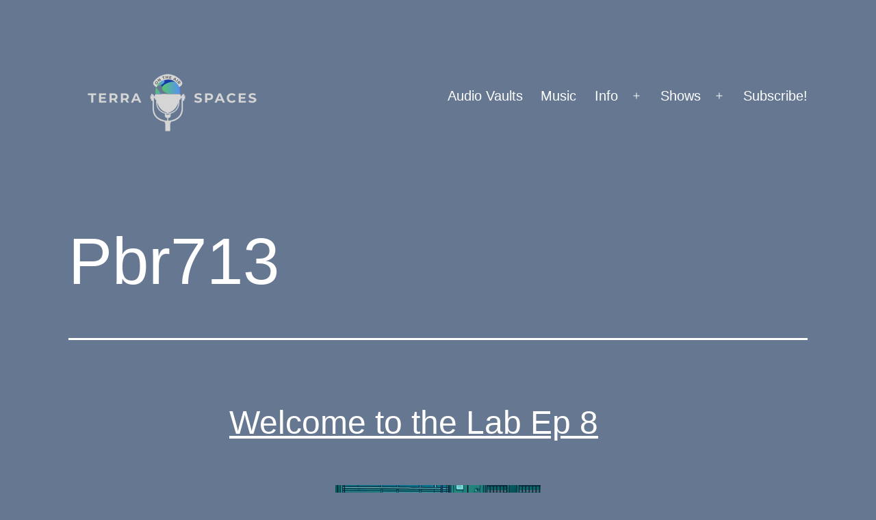

--- FILE ---
content_type: text/html; charset=UTF-8
request_url: https://terraspaces.org/tag/pbr713/
body_size: 111542
content:
<!doctype html>
<html lang="en-US" >
<head>
	<meta charset="UTF-8" />
	<meta name="viewport" content="width=device-width, initial-scale=1.0" />
	<title>Pbr713 &#8211; TerraSpaces</title>
<meta name='robots' content='max-image-preview:large' />
<style id='wp-img-auto-sizes-contain-inline-css'>
img:is([sizes=auto i],[sizes^="auto," i]){contain-intrinsic-size:3000px 1500px}
/*# sourceURL=wp-img-auto-sizes-contain-inline-css */
</style>
<style id='wp-emoji-styles-inline-css'>

	img.wp-smiley, img.emoji {
		display: inline !important;
		border: none !important;
		box-shadow: none !important;
		height: 1em !important;
		width: 1em !important;
		margin: 0 0.07em !important;
		vertical-align: -0.1em !important;
		background: none !important;
		padding: 0 !important;
	}
/*# sourceURL=wp-emoji-styles-inline-css */
</style>
<link rel='stylesheet' id='wp-block-library-css' href='https://terraspaces.org/wp-includes/css/dist/block-library/style.min.css?ver=6.9' media='all' />
<style id='global-styles-inline-css'>
:root{--wp--preset--aspect-ratio--square: 1;--wp--preset--aspect-ratio--4-3: 4/3;--wp--preset--aspect-ratio--3-4: 3/4;--wp--preset--aspect-ratio--3-2: 3/2;--wp--preset--aspect-ratio--2-3: 2/3;--wp--preset--aspect-ratio--16-9: 16/9;--wp--preset--aspect-ratio--9-16: 9/16;--wp--preset--color--black: #000000;--wp--preset--color--cyan-bluish-gray: #abb8c3;--wp--preset--color--white: #FFFFFF;--wp--preset--color--pale-pink: #f78da7;--wp--preset--color--vivid-red: #cf2e2e;--wp--preset--color--luminous-vivid-orange: #ff6900;--wp--preset--color--luminous-vivid-amber: #fcb900;--wp--preset--color--light-green-cyan: #7bdcb5;--wp--preset--color--vivid-green-cyan: #00d084;--wp--preset--color--pale-cyan-blue: #8ed1fc;--wp--preset--color--vivid-cyan-blue: #0693e3;--wp--preset--color--vivid-purple: #9b51e0;--wp--preset--color--dark-gray: #28303D;--wp--preset--color--gray: #39414D;--wp--preset--color--green: #D1E4DD;--wp--preset--color--blue: #D1DFE4;--wp--preset--color--purple: #D1D1E4;--wp--preset--color--red: #E4D1D1;--wp--preset--color--orange: #E4DAD1;--wp--preset--color--yellow: #EEEADD;--wp--preset--gradient--vivid-cyan-blue-to-vivid-purple: linear-gradient(135deg,rgb(6,147,227) 0%,rgb(155,81,224) 100%);--wp--preset--gradient--light-green-cyan-to-vivid-green-cyan: linear-gradient(135deg,rgb(122,220,180) 0%,rgb(0,208,130) 100%);--wp--preset--gradient--luminous-vivid-amber-to-luminous-vivid-orange: linear-gradient(135deg,rgb(252,185,0) 0%,rgb(255,105,0) 100%);--wp--preset--gradient--luminous-vivid-orange-to-vivid-red: linear-gradient(135deg,rgb(255,105,0) 0%,rgb(207,46,46) 100%);--wp--preset--gradient--very-light-gray-to-cyan-bluish-gray: linear-gradient(135deg,rgb(238,238,238) 0%,rgb(169,184,195) 100%);--wp--preset--gradient--cool-to-warm-spectrum: linear-gradient(135deg,rgb(74,234,220) 0%,rgb(151,120,209) 20%,rgb(207,42,186) 40%,rgb(238,44,130) 60%,rgb(251,105,98) 80%,rgb(254,248,76) 100%);--wp--preset--gradient--blush-light-purple: linear-gradient(135deg,rgb(255,206,236) 0%,rgb(152,150,240) 100%);--wp--preset--gradient--blush-bordeaux: linear-gradient(135deg,rgb(254,205,165) 0%,rgb(254,45,45) 50%,rgb(107,0,62) 100%);--wp--preset--gradient--luminous-dusk: linear-gradient(135deg,rgb(255,203,112) 0%,rgb(199,81,192) 50%,rgb(65,88,208) 100%);--wp--preset--gradient--pale-ocean: linear-gradient(135deg,rgb(255,245,203) 0%,rgb(182,227,212) 50%,rgb(51,167,181) 100%);--wp--preset--gradient--electric-grass: linear-gradient(135deg,rgb(202,248,128) 0%,rgb(113,206,126) 100%);--wp--preset--gradient--midnight: linear-gradient(135deg,rgb(2,3,129) 0%,rgb(40,116,252) 100%);--wp--preset--gradient--purple-to-yellow: linear-gradient(160deg, #D1D1E4 0%, #EEEADD 100%);--wp--preset--gradient--yellow-to-purple: linear-gradient(160deg, #EEEADD 0%, #D1D1E4 100%);--wp--preset--gradient--green-to-yellow: linear-gradient(160deg, #D1E4DD 0%, #EEEADD 100%);--wp--preset--gradient--yellow-to-green: linear-gradient(160deg, #EEEADD 0%, #D1E4DD 100%);--wp--preset--gradient--red-to-yellow: linear-gradient(160deg, #E4D1D1 0%, #EEEADD 100%);--wp--preset--gradient--yellow-to-red: linear-gradient(160deg, #EEEADD 0%, #E4D1D1 100%);--wp--preset--gradient--purple-to-red: linear-gradient(160deg, #D1D1E4 0%, #E4D1D1 100%);--wp--preset--gradient--red-to-purple: linear-gradient(160deg, #E4D1D1 0%, #D1D1E4 100%);--wp--preset--font-size--small: 18px;--wp--preset--font-size--medium: 20px;--wp--preset--font-size--large: 24px;--wp--preset--font-size--x-large: 42px;--wp--preset--font-size--extra-small: 16px;--wp--preset--font-size--normal: 20px;--wp--preset--font-size--extra-large: 40px;--wp--preset--font-size--huge: 96px;--wp--preset--font-size--gigantic: 144px;--wp--preset--spacing--20: 0.44rem;--wp--preset--spacing--30: 0.67rem;--wp--preset--spacing--40: 1rem;--wp--preset--spacing--50: 1.5rem;--wp--preset--spacing--60: 2.25rem;--wp--preset--spacing--70: 3.38rem;--wp--preset--spacing--80: 5.06rem;--wp--preset--shadow--natural: 6px 6px 9px rgba(0, 0, 0, 0.2);--wp--preset--shadow--deep: 12px 12px 50px rgba(0, 0, 0, 0.4);--wp--preset--shadow--sharp: 6px 6px 0px rgba(0, 0, 0, 0.2);--wp--preset--shadow--outlined: 6px 6px 0px -3px rgb(255, 255, 255), 6px 6px rgb(0, 0, 0);--wp--preset--shadow--crisp: 6px 6px 0px rgb(0, 0, 0);}:where(.is-layout-flex){gap: 0.5em;}:where(.is-layout-grid){gap: 0.5em;}body .is-layout-flex{display: flex;}.is-layout-flex{flex-wrap: wrap;align-items: center;}.is-layout-flex > :is(*, div){margin: 0;}body .is-layout-grid{display: grid;}.is-layout-grid > :is(*, div){margin: 0;}:where(.wp-block-columns.is-layout-flex){gap: 2em;}:where(.wp-block-columns.is-layout-grid){gap: 2em;}:where(.wp-block-post-template.is-layout-flex){gap: 1.25em;}:where(.wp-block-post-template.is-layout-grid){gap: 1.25em;}.has-black-color{color: var(--wp--preset--color--black) !important;}.has-cyan-bluish-gray-color{color: var(--wp--preset--color--cyan-bluish-gray) !important;}.has-white-color{color: var(--wp--preset--color--white) !important;}.has-pale-pink-color{color: var(--wp--preset--color--pale-pink) !important;}.has-vivid-red-color{color: var(--wp--preset--color--vivid-red) !important;}.has-luminous-vivid-orange-color{color: var(--wp--preset--color--luminous-vivid-orange) !important;}.has-luminous-vivid-amber-color{color: var(--wp--preset--color--luminous-vivid-amber) !important;}.has-light-green-cyan-color{color: var(--wp--preset--color--light-green-cyan) !important;}.has-vivid-green-cyan-color{color: var(--wp--preset--color--vivid-green-cyan) !important;}.has-pale-cyan-blue-color{color: var(--wp--preset--color--pale-cyan-blue) !important;}.has-vivid-cyan-blue-color{color: var(--wp--preset--color--vivid-cyan-blue) !important;}.has-vivid-purple-color{color: var(--wp--preset--color--vivid-purple) !important;}.has-black-background-color{background-color: var(--wp--preset--color--black) !important;}.has-cyan-bluish-gray-background-color{background-color: var(--wp--preset--color--cyan-bluish-gray) !important;}.has-white-background-color{background-color: var(--wp--preset--color--white) !important;}.has-pale-pink-background-color{background-color: var(--wp--preset--color--pale-pink) !important;}.has-vivid-red-background-color{background-color: var(--wp--preset--color--vivid-red) !important;}.has-luminous-vivid-orange-background-color{background-color: var(--wp--preset--color--luminous-vivid-orange) !important;}.has-luminous-vivid-amber-background-color{background-color: var(--wp--preset--color--luminous-vivid-amber) !important;}.has-light-green-cyan-background-color{background-color: var(--wp--preset--color--light-green-cyan) !important;}.has-vivid-green-cyan-background-color{background-color: var(--wp--preset--color--vivid-green-cyan) !important;}.has-pale-cyan-blue-background-color{background-color: var(--wp--preset--color--pale-cyan-blue) !important;}.has-vivid-cyan-blue-background-color{background-color: var(--wp--preset--color--vivid-cyan-blue) !important;}.has-vivid-purple-background-color{background-color: var(--wp--preset--color--vivid-purple) !important;}.has-black-border-color{border-color: var(--wp--preset--color--black) !important;}.has-cyan-bluish-gray-border-color{border-color: var(--wp--preset--color--cyan-bluish-gray) !important;}.has-white-border-color{border-color: var(--wp--preset--color--white) !important;}.has-pale-pink-border-color{border-color: var(--wp--preset--color--pale-pink) !important;}.has-vivid-red-border-color{border-color: var(--wp--preset--color--vivid-red) !important;}.has-luminous-vivid-orange-border-color{border-color: var(--wp--preset--color--luminous-vivid-orange) !important;}.has-luminous-vivid-amber-border-color{border-color: var(--wp--preset--color--luminous-vivid-amber) !important;}.has-light-green-cyan-border-color{border-color: var(--wp--preset--color--light-green-cyan) !important;}.has-vivid-green-cyan-border-color{border-color: var(--wp--preset--color--vivid-green-cyan) !important;}.has-pale-cyan-blue-border-color{border-color: var(--wp--preset--color--pale-cyan-blue) !important;}.has-vivid-cyan-blue-border-color{border-color: var(--wp--preset--color--vivid-cyan-blue) !important;}.has-vivid-purple-border-color{border-color: var(--wp--preset--color--vivid-purple) !important;}.has-vivid-cyan-blue-to-vivid-purple-gradient-background{background: var(--wp--preset--gradient--vivid-cyan-blue-to-vivid-purple) !important;}.has-light-green-cyan-to-vivid-green-cyan-gradient-background{background: var(--wp--preset--gradient--light-green-cyan-to-vivid-green-cyan) !important;}.has-luminous-vivid-amber-to-luminous-vivid-orange-gradient-background{background: var(--wp--preset--gradient--luminous-vivid-amber-to-luminous-vivid-orange) !important;}.has-luminous-vivid-orange-to-vivid-red-gradient-background{background: var(--wp--preset--gradient--luminous-vivid-orange-to-vivid-red) !important;}.has-very-light-gray-to-cyan-bluish-gray-gradient-background{background: var(--wp--preset--gradient--very-light-gray-to-cyan-bluish-gray) !important;}.has-cool-to-warm-spectrum-gradient-background{background: var(--wp--preset--gradient--cool-to-warm-spectrum) !important;}.has-blush-light-purple-gradient-background{background: var(--wp--preset--gradient--blush-light-purple) !important;}.has-blush-bordeaux-gradient-background{background: var(--wp--preset--gradient--blush-bordeaux) !important;}.has-luminous-dusk-gradient-background{background: var(--wp--preset--gradient--luminous-dusk) !important;}.has-pale-ocean-gradient-background{background: var(--wp--preset--gradient--pale-ocean) !important;}.has-electric-grass-gradient-background{background: var(--wp--preset--gradient--electric-grass) !important;}.has-midnight-gradient-background{background: var(--wp--preset--gradient--midnight) !important;}.has-small-font-size{font-size: var(--wp--preset--font-size--small) !important;}.has-medium-font-size{font-size: var(--wp--preset--font-size--medium) !important;}.has-large-font-size{font-size: var(--wp--preset--font-size--large) !important;}.has-x-large-font-size{font-size: var(--wp--preset--font-size--x-large) !important;}
/*# sourceURL=global-styles-inline-css */
</style>

<style id='classic-theme-styles-inline-css'>
/*! This file is auto-generated */
.wp-block-button__link{color:#fff;background-color:#32373c;border-radius:9999px;box-shadow:none;text-decoration:none;padding:calc(.667em + 2px) calc(1.333em + 2px);font-size:1.125em}.wp-block-file__button{background:#32373c;color:#fff;text-decoration:none}
/*# sourceURL=/wp-includes/css/classic-themes.min.css */
</style>
<link rel='stylesheet' id='twenty-twenty-one-custom-color-overrides-css' href='https://terraspaces.org/wp-content/themes/twentytwentyone/assets/css/custom-color-overrides.css?ver=2.6' media='all' />
<style id='twenty-twenty-one-custom-color-overrides-inline-css'>
:root .editor-styles-wrapper{--global--color-background: #657791;--global--color-primary: #fff;--global--color-secondary: #fff;--button--color-background: #fff;--button--color-text-hover: #fff;--table--stripes-border-color: rgba(240, 240, 240, 0.15);--table--stripes-background-color: rgba(240, 240, 240, 0.15);}
/*# sourceURL=twenty-twenty-one-custom-color-overrides-inline-css */
</style>
<link rel='stylesheet' id='twenty-twenty-one-style-css' href='https://terraspaces.org/wp-content/themes/twentytwentyone/style.css?ver=2.6' media='all' />
<style id='twenty-twenty-one-style-inline-css'>
:root{--global--color-background: #657791;--global--color-primary: #fff;--global--color-secondary: #fff;--button--color-background: #fff;--button--color-text-hover: #fff;--table--stripes-border-color: rgba(240, 240, 240, 0.15);--table--stripes-background-color: rgba(240, 240, 240, 0.15);}
/*# sourceURL=twenty-twenty-one-style-inline-css */
</style>
<link rel='stylesheet' id='twenty-twenty-one-print-style-css' href='https://terraspaces.org/wp-content/themes/twentytwentyone/assets/css/print.css?ver=2.6' media='print' />
<script id="twenty-twenty-one-ie11-polyfills-js-after">
( Element.prototype.matches && Element.prototype.closest && window.NodeList && NodeList.prototype.forEach ) || document.write( '<script src="https://terraspaces.org/wp-content/themes/twentytwentyone/assets/js/polyfills.js?ver=2.6"></scr' + 'ipt>' );
//# sourceURL=twenty-twenty-one-ie11-polyfills-js-after
</script>
<script src="https://terraspaces.org/wp-content/themes/twentytwentyone/assets/js/primary-navigation.js?ver=2.6" id="twenty-twenty-one-primary-navigation-script-js" defer data-wp-strategy="defer"></script>
<link rel="https://api.w.org/" href="https://terraspaces.org/wp-json/" /><link rel="alternate" title="JSON" type="application/json" href="https://terraspaces.org/wp-json/wp/v2/tags/2097" /><link rel="EditURI" type="application/rsd+xml" title="RSD" href="https://terraspaces.org/xmlrpc.php?rsd" />
<meta name="generator" content="WordPress 6.9" />
            <script type="text/javascript"><!--
                                function powerpress_pinw(pinw_url){window.open(pinw_url, 'PowerPressPlayer','toolbar=0,status=0,resizable=1,width=460,height=320');	return false;}
                //-->

                // tabnab protection
                window.addEventListener('load', function () {
                    // make all links have rel="noopener noreferrer"
                    document.querySelectorAll('a[target="_blank"]').forEach(link => {
                        link.setAttribute('rel', 'noopener noreferrer');
                    });
                });
            </script>
            <style id="custom-background-css">
body.custom-background { background-color: #657791; }
</style>
	<link rel="icon" href="https://terraspaces.org/wp-content/uploads/2022/08/cropped-square-trans-TS-logo-aug-10-32x32.png" sizes="32x32" />
<link rel="icon" href="https://terraspaces.org/wp-content/uploads/2022/08/cropped-square-trans-TS-logo-aug-10-192x192.png" sizes="192x192" />
<link rel="apple-touch-icon" href="https://terraspaces.org/wp-content/uploads/2022/08/cropped-square-trans-TS-logo-aug-10-180x180.png" />
<meta name="msapplication-TileImage" content="https://terraspaces.org/wp-content/uploads/2022/08/cropped-square-trans-TS-logo-aug-10-270x270.png" />
<link rel='stylesheet' id='mediaelement-css' href='https://terraspaces.org/wp-includes/js/mediaelement/mediaelementplayer-legacy.min.css?ver=4.2.17' media='all' />
<link rel='stylesheet' id='wp-mediaelement-css' href='https://terraspaces.org/wp-includes/js/mediaelement/wp-mediaelement.min.css?ver=6.9' media='all' />
</head>

<body class="archive tag tag-pbr713 tag-2097 custom-background wp-custom-logo wp-embed-responsive wp-theme-twentytwentyone is-dark-theme no-js hfeed has-main-navigation no-widgets">
<div id="page" class="site">
	<a class="skip-link screen-reader-text" href="#content">
		Skip to content	</a>

	
<header id="masthead" class="site-header has-logo has-menu">

	

<div class="site-branding">

			<div class="site-logo"><a href="https://terraspaces.org/" class="custom-logo-link" rel="home"><img width="300" height="100" src="https://terraspaces.org/wp-content/uploads/2022/08/TerraSpaces-banner-aug-10.png" class="custom-logo" alt="TerraSpaces" decoding="async" /></a></div>
	
						<p class="screen-reader-text"><a href="https://terraspaces.org/" rel="home">TerraSpaces</a></p>
			
	</div><!-- .site-branding -->
	
	<nav id="site-navigation" class="primary-navigation" aria-label="Primary menu">
		<div class="menu-button-container">
			<button id="primary-mobile-menu" class="button" aria-controls="primary-menu-list" aria-expanded="false">
				<span class="dropdown-icon open">Menu					<svg class="svg-icon" width="24" height="24" aria-hidden="true" role="img" focusable="false" viewBox="0 0 24 24" fill="none" xmlns="http://www.w3.org/2000/svg"><path fill-rule="evenodd" clip-rule="evenodd" d="M4.5 6H19.5V7.5H4.5V6ZM4.5 12H19.5V13.5H4.5V12ZM19.5 18H4.5V19.5H19.5V18Z" fill="currentColor"/></svg>				</span>
				<span class="dropdown-icon close">Close					<svg class="svg-icon" width="24" height="24" aria-hidden="true" role="img" focusable="false" viewBox="0 0 24 24" fill="none" xmlns="http://www.w3.org/2000/svg"><path fill-rule="evenodd" clip-rule="evenodd" d="M12 10.9394L5.53033 4.46973L4.46967 5.53039L10.9393 12.0001L4.46967 18.4697L5.53033 19.5304L12 13.0607L18.4697 19.5304L19.5303 18.4697L13.0607 12.0001L19.5303 5.53039L18.4697 4.46973L12 10.9394Z" fill="currentColor"/></svg>				</span>
			</button><!-- #primary-mobile-menu -->
		</div><!-- .menu-button-container -->
		<div class="primary-menu-container"><ul id="primary-menu-list" class="menu-wrapper"><li id="menu-item-6214" class="menu-item menu-item-type-post_type menu-item-object-page menu-item-6214"><a href="https://terraspaces.org/crypto-ecosystems/">Audio Vaults</a></li>
<li id="menu-item-14644" class="menu-item menu-item-type-post_type menu-item-object-page menu-item-14644"><a href="https://terraspaces.org/imagine/">Music</a></li>
<li id="menu-item-63" class="menu-item menu-item-type-post_type menu-item-object-page menu-item-has-children menu-item-63"><a href="https://terraspaces.org/contact-us/">Info</a><button class="sub-menu-toggle" aria-expanded="false" onClick="twentytwentyoneExpandSubMenu(this)"><span class="icon-plus"><svg class="svg-icon" width="18" height="18" aria-hidden="true" role="img" focusable="false" viewBox="0 0 24 24" fill="none" xmlns="http://www.w3.org/2000/svg"><path fill-rule="evenodd" clip-rule="evenodd" d="M18 11.2h-5.2V6h-1.6v5.2H6v1.6h5.2V18h1.6v-5.2H18z" fill="currentColor"/></svg></span><span class="icon-minus"><svg class="svg-icon" width="18" height="18" aria-hidden="true" role="img" focusable="false" viewBox="0 0 24 24" fill="none" xmlns="http://www.w3.org/2000/svg"><path fill-rule="evenodd" clip-rule="evenodd" d="M6 11h12v2H6z" fill="currentColor"/></svg></span><span class="screen-reader-text">Open menu</span></button>
<ul class="sub-menu">
	<li id="menu-item-6057" class="menu-item menu-item-type-post_type menu-item-object-page menu-item-6057"><a href="https://terraspaces.org/donate/">Donate</a></li>
	<li id="menu-item-1878" class="menu-item menu-item-type-post_type menu-item-object-page menu-item-1878"><a href="https://terraspaces.org/about-us/">About TerraSpaces</a></li>
	<li id="menu-item-426" class="menu-item menu-item-type-post_type menu-item-object-page menu-item-426"><a href="https://terraspaces.org/schedule/">Schedule</a></li>
</ul>
</li>
<li id="menu-item-177" class="menu-item menu-item-type-post_type menu-item-object-page current_page_parent menu-item-has-children menu-item-177"><a href="https://terraspaces.org/blog/">Shows</a><button class="sub-menu-toggle" aria-expanded="false" onClick="twentytwentyoneExpandSubMenu(this)"><span class="icon-plus"><svg class="svg-icon" width="18" height="18" aria-hidden="true" role="img" focusable="false" viewBox="0 0 24 24" fill="none" xmlns="http://www.w3.org/2000/svg"><path fill-rule="evenodd" clip-rule="evenodd" d="M18 11.2h-5.2V6h-1.6v5.2H6v1.6h5.2V18h1.6v-5.2H18z" fill="currentColor"/></svg></span><span class="icon-minus"><svg class="svg-icon" width="18" height="18" aria-hidden="true" role="img" focusable="false" viewBox="0 0 24 24" fill="none" xmlns="http://www.w3.org/2000/svg"><path fill-rule="evenodd" clip-rule="evenodd" d="M6 11h12v2H6z" fill="currentColor"/></svg></span><span class="screen-reader-text">Open menu</span></button>
<ul class="sub-menu">
	<li id="menu-item-20637" class="menu-item menu-item-type-custom menu-item-object-custom menu-item-20637"><a href="https://terraspaces.org/tag/atomzone/">AtomZone</a></li>
	<li id="menu-item-12544" class="menu-item menu-item-type-post_type menu-item-object-page menu-item-12544"><a href="https://terraspaces.org/bare-bones-of-web3/">Bare Bones of Web3</a></li>
	<li id="menu-item-13861" class="menu-item menu-item-type-post_type menu-item-object-page menu-item-13861"><a href="https://terraspaces.org/cosmos-spaces/">Cosmos Spaces</a></li>
	<li id="menu-item-20604" class="menu-item menu-item-type-custom menu-item-object-custom menu-item-20604"><a href="https://terraspaces.org/tag/crypto-canvas-chronicles/">Crypto Canvas Chronicles</a></li>
	<li id="menu-item-20069" class="menu-item menu-item-type-custom menu-item-object-custom menu-item-20069"><a href="https://terraspaces.org/tag/defi-101/">DeFi 101</a></li>
	<li id="menu-item-17389" class="menu-item menu-item-type-post_type menu-item-object-page menu-item-17389"><a href="https://terraspaces.org/ibc-news/">IBC News</a></li>
	<li id="menu-item-19814" class="menu-item menu-item-type-taxonomy menu-item-object-category menu-item-19814"><a href="https://terraspaces.org/category/kuji-kast/">Kuji Kast</a></li>
	<li id="menu-item-3803" class="menu-item menu-item-type-post_type menu-item-object-page menu-item-3803"><a href="https://terraspaces.org/lunafest-mixes/">LunaFest Mixes</a></li>
	<li id="menu-item-16781" class="menu-item menu-item-type-post_type menu-item-object-page menu-item-16781"><a href="https://terraspaces.org/nft-happy-hour/">NFT Happy Hour</a></li>
	<li id="menu-item-12546" class="menu-item menu-item-type-post_type menu-item-object-page menu-item-12546"><a href="https://terraspaces.org/omniflix-network/">OmniFlix Network</a></li>
	<li id="menu-item-19248" class="menu-item menu-item-type-post_type menu-item-object-page menu-item-19248"><a href="https://terraspaces.org/orbital-command/">Orbital Command</a></li>
	<li id="menu-item-12531" class="menu-item menu-item-type-post_type menu-item-object-page menu-item-12531"><a href="https://terraspaces.org/rac-fm/">RAC FM</a></li>
	<li id="menu-item-12538" class="menu-item menu-item-type-post_type menu-item-object-page menu-item-12538"><a href="https://terraspaces.org/rekt-fm/">REKT FM</a></li>
	<li id="menu-item-19750" class="menu-item menu-item-type-custom menu-item-object-custom menu-item-19750"><a href="https://terraspaces.org/tag/ambassador-lounge/">Stargaze Ambassador Lounge</a></li>
	<li id="menu-item-21343" class="menu-item menu-item-type-custom menu-item-object-custom menu-item-21343"><a href="https://terraspaces.org/tag/stargaze-art-space/">Stargaze Art Space</a></li>
	<li id="menu-item-20612" class="menu-item menu-item-type-custom menu-item-object-custom menu-item-20612"><a href="https://terraspaces.org/tag/superledger-podcast/">Superledger Podcast</a></li>
	<li id="menu-item-19751" class="menu-item menu-item-type-custom menu-item-object-custom menu-item-19751"><a href="https://terraspaces.org/tag/talking-terra/">Talking Terra with TFL</a></li>
	<li id="menu-item-20658" class="menu-item menu-item-type-custom menu-item-object-custom menu-item-20658"><a href="https://terraspaces.org/tag/the-answer/">The Answer with FortyTwo</a></li>
	<li id="menu-item-471" class="menu-item menu-item-type-taxonomy menu-item-object-category menu-item-471"><a href="https://terraspaces.org/category/the-ether/">The Ether</a></li>
	<li id="menu-item-12621" class="menu-item menu-item-type-custom menu-item-object-custom menu-item-12621"><a href="https://thejamhole.com/">The Jamhole</a></li>
	<li id="menu-item-341" class="menu-item menu-item-type-taxonomy menu-item-object-category menu-item-341"><a href="https://terraspaces.org/category/terraspaces-podcast/">TerraSpaces Podcast</a></li>
	<li id="menu-item-16405" class="menu-item menu-item-type-post_type menu-item-object-page menu-item-16405"><a href="https://terraspaces.org/cosmos-club/">WAGMI Club</a></li>
	<li id="menu-item-21333" class="menu-item menu-item-type-custom menu-item-object-custom menu-item-21333"><a href="https://terraspaces.org/tag/welcome-to-the-lab/">Welcome to the Lab</a></li>
	<li id="menu-item-980" class="menu-item menu-item-type-post_type menu-item-object-page menu-item-980"><a href="https://terraspaces.org/transcriptions/">Terra Transcripts</a></li>
</ul>
</li>
<li id="menu-item-188" class="menu-item menu-item-type-post_type menu-item-object-page menu-item-188"><a href="https://terraspaces.org/subscribe/">Subscribe!</a></li>
</ul></div>	</nav><!-- #site-navigation -->
	
</header><!-- #masthead -->

	<div id="content" class="site-content">
		<div id="primary" class="content-area">
			<main id="main" class="site-main">


	<header class="page-header alignwide">
		<h1 class="page-title"><span class="screen-reader-text">Tag: </span><span>Pbr713</span></h1>			</header><!-- .page-header -->

					
<article id="post-21242" class="post-21242 post type-post status-publish format-standard has-post-thumbnail hentry category-cosmos category-osmosis category-podcasts category-stargaze category-the-ether tag-mad-scientists tag-membrane tag-michben tag-pbr713 tag-rektzerker tag-scrtlovers tag-the-ether tag-trendytech tag-twitter-spaces tag-welcome-to-the-lab entry">

	
<header class="entry-header">
	<h2 class="entry-title default-max-width"><a href="https://terraspaces.org/2024/05/23/welcome-to-the-lab-ep-8/">Welcome to the Lab Ep 8</a></h2>
		
			<figure class="post-thumbnail">
				<a class="post-thumbnail-inner alignwide" href="https://terraspaces.org/2024/05/23/welcome-to-the-lab-ep-8/" aria-hidden="true" tabindex="-1">
					<img width="300" height="300" src="https://terraspaces.org/wp-content/uploads/2024/05/welcome-to-the-lab-8.jpg" class="attachment-post-thumbnail size-post-thumbnail wp-post-image" alt="Welcome to the Lab" decoding="async" fetchpriority="high" srcset="https://terraspaces.org/wp-content/uploads/2024/05/welcome-to-the-lab-8.jpg 300w, https://terraspaces.org/wp-content/uploads/2024/05/welcome-to-the-lab-8-150x150.jpg 150w" sizes="(max-width: 300px) 100vw, 300px" style="width:100%;height:100%;max-width:300px;" />				</a>
							</figure><!-- .post-thumbnail -->

				</header><!-- .entry-header -->

	<div class="entry-content">
		<div class="powerpress_player" id="powerpress_player_557"><audio class="wp-audio-shortcode" id="audio-21242-1" preload="none" style="width: 100%;" controls="controls"><source type="audio/mpeg" src="https://media.blubrry.com/tspace/terraspaces.org/podcasts/2024/05-23-24-Welcome-to-the-Lab-Ep-8.mp3?_=1" /><a href="https://media.blubrry.com/tspace/terraspaces.org/podcasts/2024/05-23-24-Welcome-to-the-Lab-Ep-8.mp3">https://media.blubrry.com/tspace/terraspaces.org/podcasts/2024/05-23-24-Welcome-to-the-Lab-Ep-8.mp3</a></audio></div><p class="powerpress_links powerpress_links_mp3" style="margin-bottom: 1px !important;">Podcast: <a href="https://media.blubrry.com/tspace/terraspaces.org/podcasts/2024/05-23-24-Welcome-to-the-Lab-Ep-8.mp3" class="powerpress_link_pinw" target="_blank" title="Play in new window" onclick="return powerpress_pinw('https://terraspaces.org/?powerpress_pinw=21242-podcast');" rel="nofollow">Play in new window</a> | <a href="https://media.blubrry.com/tspace/terraspaces.org/podcasts/2024/05-23-24-Welcome-to-the-Lab-Ep-8.mp3" class="powerpress_link_d" title="Download" rel="nofollow" download="05-23-24-Welcome-to-the-Lab-Ep-8.mp3">Download</a></p><p class="powerpress_links powerpress_subscribe_links">Subscribe: <a href="https://podcasts.apple.com/us/podcast/terraspaces/id1597420162?mt=2&amp;ls=1" class="powerpress_link_subscribe powerpress_link_subscribe_itunes" target="_blank" title="Subscribe on Apple Podcasts" rel="nofollow">Apple Podcasts</a> | <a href="https://open.spotify.com/show/55FfhupYJp7117OJQdW771" class="powerpress_link_subscribe powerpress_link_subscribe_spotify" target="_blank" title="Subscribe on Spotify" rel="nofollow">Spotify</a> | <a href="https://terraspaces.org/feed/podcast/" class="powerpress_link_subscribe powerpress_link_subscribe_rss" target="_blank" title="Subscribe via RSS" rel="nofollow">RSS</a> | <a href="https://terraspaces.org/subscribe/" class="powerpress_link_subscribe powerpress_link_subscribe_more" target="_blank" title="More" rel="nofollow">More</a></p><p>Today on the Ether we have the <a href="https://twitter.com/madscientists_x" target="_blank" rel="noreferrer noopener">Mad Scientists</a> hosting episode 8 of <a href="https://terraspaces.org/tag/welcome-to-the-lab/" target="_blank" rel="noreferrer noopener">Welcome to the Lab</a>. You&#8217;ll hear from <a href="https://twitter.com/_TrendyTech" target="_blank" rel="noreferrer noopener">_Trendy</a>, <a href="https://x.com/saneinthembrn" target="_blank" rel="noreferrer noopener">The Membrane</a>, <a href="https://x.com/scrtlovers" target="_blank" rel="noreferrer noopener">Em𝕊///Rekt101</a>, <a href="https://x.com/pbr713" target="_blank" rel="noreferrer noopener">Pbr713</a>, <a href="https://x.com/Michben7" target="_blank" rel="noreferrer noopener">Michben</a>, and more! Recorded on May 23rd 2024.</p>
<p>Make sure to check out the newest tracks from <a href="https://twitter.com/thejamhole" target="_blank" rel="noreferrer noopener">Finn</a> and the <a href="https://twitter.com/RAC_FM_Spaces" target="_blank" rel="noreferrer noopener">RAC FM gang</a> over at <a href="https://imaginethesmell.org/" target="_blank" rel="noreferrer noopener">ImaginetheSmell.org</a>! The majority of the music at the end of these spaces can be found <a href="https://open.spotify.com/artist/6bgzhkqRy3O8wUqUj3Easw" target="_blank" rel="noreferrer noopener">streaming over on Spotify</a>, and the rest of the streaming platforms.</p>
<p>Thank you to everyone in the community who <a href="https://terraspaces.org/donate/">supports</a> TerraSpaces.</p>
	</div><!-- .entry-content -->

	<footer class="entry-footer default-max-width">
		<span class="posted-on">Published <time class="entry-date published updated" datetime="2024-05-23T10:00:00-08:00">May 23, 2024</time></span><div class="post-taxonomies"><span class="cat-links">Categorized as <a href="https://terraspaces.org/category/cosmos/" rel="category tag">Cosmos</a>, <a href="https://terraspaces.org/category/osmosis/" rel="category tag">Osmosis</a>, <a href="https://terraspaces.org/category/podcasts/" rel="category tag">Podcasts</a>, <a href="https://terraspaces.org/category/stargaze/" rel="category tag">Stargaze</a>, <a href="https://terraspaces.org/category/the-ether/" rel="category tag">The Ether</a> </span><span class="tags-links">Tagged <a href="https://terraspaces.org/tag/mad-scientists/" rel="tag">Mad Scientists</a>, <a href="https://terraspaces.org/tag/membrane/" rel="tag">Membrane</a>, <a href="https://terraspaces.org/tag/michben/" rel="tag">Michben</a>, <a href="https://terraspaces.org/tag/pbr713/" rel="tag">Pbr713</a>, <a href="https://terraspaces.org/tag/rektzerker/" rel="tag">RektZerker.eth</a>, <a href="https://terraspaces.org/tag/scrtlovers/" rel="tag">scrtlovers</a>, <a href="https://terraspaces.org/tag/the-ether/" rel="tag">The Ether</a>, <a href="https://terraspaces.org/tag/trendytech/" rel="tag">TrendyTech</a>, <a href="https://terraspaces.org/tag/twitter-spaces/" rel="tag">Twitter Spaces</a>, <a href="https://terraspaces.org/tag/welcome-to-the-lab/" rel="tag">Welcome to the Lab</a></span></div>	</footer><!-- .entry-footer -->
</article><!-- #post-${ID} -->
					
<article id="post-20653" class="post-20653 post type-post status-publish format-standard has-post-thumbnail hentry category-cosmos category-osmosis category-podcasts category-the-ether tag-aaron tag-babu-vee tag-backbone-labs tag-degen-stars tag-holyfolly tag-mad-scientists tag-nfts tag-osmosis tag-pbr713 tag-sahil-patel tag-scrtlovers tag-sen-com tag-streamswap tag-sunny-aggarwal tag-the-ether tag-twitter-spaces entry">

	
<header class="entry-header">
	<h2 class="entry-title default-max-width"><a href="https://terraspaces.org/2024/04/10/osmosis-updates-from-the-lab-16/">Osmosis Updates from The Lab</a></h2>
		
			<figure class="post-thumbnail">
				<a class="post-thumbnail-inner alignwide" href="https://terraspaces.org/2024/04/10/osmosis-updates-from-the-lab-16/" aria-hidden="true" tabindex="-1">
					<img width="300" height="300" src="https://terraspaces.org/wp-content/uploads/2024/04/Osmosis-Updates-from-lab-04-10-24.jpg" class="attachment-post-thumbnail size-post-thumbnail wp-post-image" alt="Osmosis Updates from the Lab" decoding="async" srcset="https://terraspaces.org/wp-content/uploads/2024/04/Osmosis-Updates-from-lab-04-10-24.jpg 300w, https://terraspaces.org/wp-content/uploads/2024/04/Osmosis-Updates-from-lab-04-10-24-150x150.jpg 150w" sizes="(max-width: 300px) 100vw, 300px" style="width:100%;height:100%;max-width:300px;" />				</a>
							</figure><!-- .post-thumbnail -->

				</header><!-- .entry-header -->

	<div class="entry-content">
		<div class="powerpress_player" id="powerpress_player_558"><audio class="wp-audio-shortcode" id="audio-20653-2" preload="none" style="width: 100%;" controls="controls"><source type="audio/mpeg" src="https://media.blubrry.com/tspace/terraspaces.org/podcasts/2024/04-10-24-Osmosis-Updates-from-the-Lab.mp3?_=2" /><a href="https://media.blubrry.com/tspace/terraspaces.org/podcasts/2024/04-10-24-Osmosis-Updates-from-the-Lab.mp3">https://media.blubrry.com/tspace/terraspaces.org/podcasts/2024/04-10-24-Osmosis-Updates-from-the-Lab.mp3</a></audio></div><p class="powerpress_links powerpress_links_mp3" style="margin-bottom: 1px !important;">Podcast: <a href="https://media.blubrry.com/tspace/terraspaces.org/podcasts/2024/04-10-24-Osmosis-Updates-from-the-Lab.mp3" class="powerpress_link_pinw" target="_blank" title="Play in new window" onclick="return powerpress_pinw('https://terraspaces.org/?powerpress_pinw=20653-podcast');" rel="nofollow">Play in new window</a> | <a href="https://media.blubrry.com/tspace/terraspaces.org/podcasts/2024/04-10-24-Osmosis-Updates-from-the-Lab.mp3" class="powerpress_link_d" title="Download" rel="nofollow" download="04-10-24-Osmosis-Updates-from-the-Lab.mp3">Download</a></p><p class="powerpress_links powerpress_subscribe_links">Subscribe: <a href="https://podcasts.apple.com/us/podcast/terraspaces/id1597420162?mt=2&amp;ls=1" class="powerpress_link_subscribe powerpress_link_subscribe_itunes" target="_blank" title="Subscribe on Apple Podcasts" rel="nofollow">Apple Podcasts</a> | <a href="https://open.spotify.com/show/55FfhupYJp7117OJQdW771" class="powerpress_link_subscribe powerpress_link_subscribe_spotify" target="_blank" title="Subscribe on Spotify" rel="nofollow">Spotify</a> | <a href="https://terraspaces.org/feed/podcast/" class="powerpress_link_subscribe powerpress_link_subscribe_rss" target="_blank" title="Subscribe via RSS" rel="nofollow">RSS</a> | <a href="https://terraspaces.org/subscribe/" class="powerpress_link_subscribe powerpress_link_subscribe_more" target="_blank" title="More" rel="nofollow">More</a></p><p>Today on the Ether we have <a href="https://twitter.com/osmosiszone" target="_blank" rel="noreferrer noopener">Osmosis</a> hosting Updates from the Lab, <a href="https://twitter.com/madscientists_x" target="_blank" rel="noreferrer noopener">Mad Scientist</a> edition! You&#8217;ll hear from <a href="https://twitter.com/sunnya97" target="_blank" rel="noreferrer noopener">Sunny Aggarwal</a>, <a href="https://twitter.com/aaronxkong" target="_blank" rel="noreferrer noopener">AARON</a>, <a href="https://twitter.com/H0lyF0lly" target="_blank" rel="noreferrer noopener">HolyFolly</a>, <a href="https://twitter.com/madscientists_x" target="_blank" rel="noreferrer noopener">Mad Scientists</a>, <a href="https://twitter.com/StreamSwap_io" target="_blank" rel="noreferrer noopener">StreamSwap</a>, <a href="https://twitter.com/manji1x" target="_blank" rel="noreferrer noopener">degen.stars</a>, <a href="https://twitter.com/BackBone_Labs" target="_blank" rel="noreferrer noopener">BackBone Labs</a>, <a href="https://twitter.com/scrtlovers" target="_blank" rel="noreferrer noopener">Em𝕊tyles///Rekt101</a>, <a href="https://twitter.com/0xSenCom" target="_blank" rel="noreferrer noopener">Sen Com</a>, <a href="https://twitter.com/pbr713" target="_blank" rel="noreferrer noopener">Pbr713</a>, <a href="https://twitter.com/babuveee" target="_blank" rel="noreferrer noopener">babu vee</a>, <a href="https://twitter.com/ssp994" target="_blank" rel="noreferrer noopener">Sahil Patel</a>, and more! Recorded on April 10th 2024.</p>
<p>Make sure to check out the newest tracks from <a href="https://twitter.com/thejamhole" target="_blank" rel="noreferrer noopener">Finn</a> and the <a href="https://twitter.com/RAC_FM_Spaces" target="_blank" rel="noreferrer noopener">RAC FM gang</a> over at <a href="https://imaginethesmell.org/" target="_blank" rel="noreferrer noopener">ImaginetheSmell.org</a>! The majority of the music at the end of these spaces can be found <a href="https://open.spotify.com/artist/6bgzhkqRy3O8wUqUj3Easw" target="_blank" rel="noreferrer noopener">streaming over on Spotify</a>, and the rest of the streaming platforms.</p>
<p>Thank you to everyone in the community who <a href="https://terraspaces.org/donate/">supports</a> TerraSpaces.</p>
	</div><!-- .entry-content -->

	<footer class="entry-footer default-max-width">
		<span class="posted-on">Published <time class="entry-date published updated" datetime="2024-04-10T10:00:00-08:00">April 10, 2024</time></span><div class="post-taxonomies"><span class="cat-links">Categorized as <a href="https://terraspaces.org/category/cosmos/" rel="category tag">Cosmos</a>, <a href="https://terraspaces.org/category/osmosis/" rel="category tag">Osmosis</a>, <a href="https://terraspaces.org/category/podcasts/" rel="category tag">Podcasts</a>, <a href="https://terraspaces.org/category/the-ether/" rel="category tag">The Ether</a> </span><span class="tags-links">Tagged <a href="https://terraspaces.org/tag/aaron/" rel="tag">AARON</a>, <a href="https://terraspaces.org/tag/babu-vee/" rel="tag">babu vee</a>, <a href="https://terraspaces.org/tag/backbone-labs/" rel="tag">Backbone Labs</a>, <a href="https://terraspaces.org/tag/degen-stars/" rel="tag">degen.stars</a>, <a href="https://terraspaces.org/tag/holyfolly/" rel="tag">HolyFolly</a>, <a href="https://terraspaces.org/tag/mad-scientists/" rel="tag">Mad Scientists</a>, <a href="https://terraspaces.org/tag/nfts/" rel="tag">NFTs</a>, <a href="https://terraspaces.org/tag/osmosis/" rel="tag">Osmosis</a>, <a href="https://terraspaces.org/tag/pbr713/" rel="tag">Pbr713</a>, <a href="https://terraspaces.org/tag/sahil-patel/" rel="tag">Sahil Patel</a>, <a href="https://terraspaces.org/tag/scrtlovers/" rel="tag">scrtlovers</a>, <a href="https://terraspaces.org/tag/sen-com/" rel="tag">Sen Com</a>, <a href="https://terraspaces.org/tag/streamswap/" rel="tag">StreamSwap</a>, <a href="https://terraspaces.org/tag/sunny-aggarwal/" rel="tag">Sunny Aggarwal</a>, <a href="https://terraspaces.org/tag/the-ether/" rel="tag">The Ether</a>, <a href="https://terraspaces.org/tag/twitter-spaces/" rel="tag">Twitter Spaces</a></span></div>	</footer><!-- .entry-footer -->
</article><!-- #post-${ID} -->
					
<article id="post-19987" class="post-19987 post type-post status-publish format-standard has-post-thumbnail hentry category-cosmos category-ethereum category-podcasts category-polygon category-rekt-fm category-the-ether tag-anongirder tag-ghost tag-giannis-martakos tag-hungry-leo tag-nfts tag-nickkydc tag-pbr713 tag-pedro-north tag-rekt-cudo tag-rekt-fm tag-rekt-gang tag-rekt-tammy tag-rekt-wolf tag-rektzerker tag-scrtlovers tag-the-ether tag-trendytech tag-twitter-spaces entry">

	
<header class="entry-header">
	<h2 class="entry-title default-max-width"><a href="https://terraspaces.org/2024/03/03/rekt-fm-rekt-wolf-2-year-anniversary/">Rekt FM: Rekt Wolf 2 Year Anniversary</a></h2>
		
			<figure class="post-thumbnail">
				<a class="post-thumbnail-inner alignwide" href="https://terraspaces.org/2024/03/03/rekt-fm-rekt-wolf-2-year-anniversary/" aria-hidden="true" tabindex="-1">
					<img width="300" height="300" src="https://terraspaces.org/wp-content/uploads/2024/03/rekt-fm-2-year-anniversary-Rekt-Wolf.jpg" class="attachment-post-thumbnail size-post-thumbnail wp-post-image" alt="Rekt FM Rekt Wolf 2 year Anniversary" decoding="async" srcset="https://terraspaces.org/wp-content/uploads/2024/03/rekt-fm-2-year-anniversary-Rekt-Wolf.jpg 300w, https://terraspaces.org/wp-content/uploads/2024/03/rekt-fm-2-year-anniversary-Rekt-Wolf-150x150.jpg 150w" sizes="(max-width: 300px) 100vw, 300px" style="width:100%;height:100%;max-width:300px;" />				</a>
							</figure><!-- .post-thumbnail -->

				</header><!-- .entry-header -->

	<div class="entry-content">
		<div class="powerpress_player" id="powerpress_player_559"><audio class="wp-audio-shortcode" id="audio-19987-3" preload="none" style="width: 100%;" controls="controls"><source type="audio/mpeg" src="https://media.blubrry.com/tspace/terraspaces.org/podcasts/2024/03-03-24-Rekt-Wolf-2-Year-Anniversary.mp3?_=3" /><a href="https://media.blubrry.com/tspace/terraspaces.org/podcasts/2024/03-03-24-Rekt-Wolf-2-Year-Anniversary.mp3">https://media.blubrry.com/tspace/terraspaces.org/podcasts/2024/03-03-24-Rekt-Wolf-2-Year-Anniversary.mp3</a></audio></div><p class="powerpress_links powerpress_links_mp3" style="margin-bottom: 1px !important;">Podcast: <a href="https://media.blubrry.com/tspace/terraspaces.org/podcasts/2024/03-03-24-Rekt-Wolf-2-Year-Anniversary.mp3" class="powerpress_link_pinw" target="_blank" title="Play in new window" onclick="return powerpress_pinw('https://terraspaces.org/?powerpress_pinw=19987-podcast');" rel="nofollow">Play in new window</a> | <a href="https://media.blubrry.com/tspace/terraspaces.org/podcasts/2024/03-03-24-Rekt-Wolf-2-Year-Anniversary.mp3" class="powerpress_link_d" title="Download" rel="nofollow" download="03-03-24-Rekt-Wolf-2-Year-Anniversary.mp3">Download</a></p><p class="powerpress_links powerpress_subscribe_links">Subscribe: <a href="https://podcasts.apple.com/us/podcast/terraspaces/id1597420162?mt=2&amp;ls=1" class="powerpress_link_subscribe powerpress_link_subscribe_itunes" target="_blank" title="Subscribe on Apple Podcasts" rel="nofollow">Apple Podcasts</a> | <a href="https://open.spotify.com/show/55FfhupYJp7117OJQdW771" class="powerpress_link_subscribe powerpress_link_subscribe_spotify" target="_blank" title="Subscribe on Spotify" rel="nofollow">Spotify</a> | <a href="https://terraspaces.org/feed/podcast/" class="powerpress_link_subscribe powerpress_link_subscribe_rss" target="_blank" title="Subscribe via RSS" rel="nofollow">RSS</a> | <a href="https://terraspaces.org/subscribe/" class="powerpress_link_subscribe powerpress_link_subscribe_more" target="_blank" title="More" rel="nofollow">More</a></p><p>Today on the Ether on <a href="https://terraspaces.org/rekt-fm/">Rekt FM</a> the <a href="https://twitter.com/Rekt_Gang" target="_blank" rel="noreferrer noopener">Rekt Gang</a> celebrates the 2 year anniversary of Rekt Wolf. You&#8217;ll hear from <a href="https://twitter.com/Rekt_Zerker" target="_blank" rel="noreferrer noopener">Zerk.eth</a>, <a href="https://twitter.com/NickkyDC" target="_blank" rel="noreferrer noopener">NickkyDC</a>, <a href="https://twitter.com/pedro_north" target="_blank" rel="noreferrer noopener">Pedro North</a>, <a href="https://twitter.com/_TrendyTech" target="_blank" rel="noreferrer noopener">_Trendy</a>, <a href="https://twitter.com/scrtlovers" target="_blank" rel="noreferrer noopener">Em𝕊tyles///Rekt101</a>, <a href="https://twitter.com/rektcudo" target="_blank" rel="noreferrer noopener">cudo</a>, <a href="https://twitter.com/GiannisMartakos" target="_blank" rel="noreferrer noopener">Giannis Martakos</a>, <a href="https://twitter.com/LensInkMouse" target="_blank" rel="noreferrer noopener">Rekt Tammy</a>, <a href="https://twitter.com/GHO5T8" target="_blank" rel="noreferrer noopener">Ghost</a>, <a href="https://twitter.com/LeoWinter_" target="_blank" rel="noreferrer noopener">Hungry Leo</a>, <a href="https://twitter.com/pbr713" target="_blank" rel="noreferrer noopener">Pbr713</a>, <a href="https://twitter.com/AnonGirder" target="_blank" rel="noreferrer noopener">Rektifier</a>, <a href="https://twitter.com/thejamhole" target="_blank" rel="noreferrer noopener">Finn</a>, and more! Rekt on March 3rd 2024.</p>
<p>Make sure to check out the newest tracks from <a href="https://twitter.com/thejamhole" target="_blank" rel="noreferrer noopener">Finn</a> and the <a href="https://twitter.com/RAC_FM_Spaces" target="_blank" rel="noreferrer noopener">RAC FM gang</a> over at <a href="https://imaginethesmell.org/" target="_blank" rel="noreferrer noopener">ImaginetheSmell.org</a>! The majority of the music at the end of these spaces can be found <a href="https://open.spotify.com/artist/6bgzhkqRy3O8wUqUj3Easw" target="_blank" rel="noreferrer noopener">streaming over on Spotify</a>, and the rest of the streaming platforms.</p>
<p>Thank you to everyone in the community who <a href="https://terraspaces.org/donate/">supports</a> TerraSpaces.</p>
	</div><!-- .entry-content -->

	<footer class="entry-footer default-max-width">
		<span class="posted-on">Published <time class="entry-date published updated" datetime="2024-03-03T10:30:00-08:00">March 3, 2024</time></span><div class="post-taxonomies"><span class="cat-links">Categorized as <a href="https://terraspaces.org/category/cosmos/" rel="category tag">Cosmos</a>, <a href="https://terraspaces.org/category/ethereum/" rel="category tag">Ethereum</a>, <a href="https://terraspaces.org/category/podcasts/" rel="category tag">Podcasts</a>, <a href="https://terraspaces.org/category/polygon/" rel="category tag">Polygon</a>, <a href="https://terraspaces.org/category/rekt-fm/" rel="category tag">REKT FM</a>, <a href="https://terraspaces.org/category/the-ether/" rel="category tag">The Ether</a> </span><span class="tags-links">Tagged <a href="https://terraspaces.org/tag/anongirder/" rel="tag">AnonGirder</a>, <a href="https://terraspaces.org/tag/ghost/" rel="tag">Ghost</a>, <a href="https://terraspaces.org/tag/giannis-martakos/" rel="tag">Giannis Martakos</a>, <a href="https://terraspaces.org/tag/hungry-leo/" rel="tag">Hungry Leo</a>, <a href="https://terraspaces.org/tag/nfts/" rel="tag">NFTs</a>, <a href="https://terraspaces.org/tag/nickkydc/" rel="tag">NickkyDC</a>, <a href="https://terraspaces.org/tag/pbr713/" rel="tag">Pbr713</a>, <a href="https://terraspaces.org/tag/pedro-north/" rel="tag">Pedro North</a>, <a href="https://terraspaces.org/tag/rekt-cudo/" rel="tag">Rekt Cudo</a>, <a href="https://terraspaces.org/tag/rekt-fm/" rel="tag">Rekt FM</a>, <a href="https://terraspaces.org/tag/rekt-gang/" rel="tag">Rekt Gang</a>, <a href="https://terraspaces.org/tag/rekt-tammy/" rel="tag">Rekt Tammy</a>, <a href="https://terraspaces.org/tag/rekt-wolf/" rel="tag">Rekt Wolf</a>, <a href="https://terraspaces.org/tag/rektzerker/" rel="tag">RektZerker.eth</a>, <a href="https://terraspaces.org/tag/scrtlovers/" rel="tag">scrtlovers</a>, <a href="https://terraspaces.org/tag/the-ether/" rel="tag">The Ether</a>, <a href="https://terraspaces.org/tag/trendytech/" rel="tag">TrendyTech</a>, <a href="https://terraspaces.org/tag/twitter-spaces/" rel="tag">Twitter Spaces</a></span></div>	</footer><!-- .entry-footer -->
</article><!-- #post-${ID} -->
					
<article id="post-18884" class="post-18884 post type-post status-publish format-standard has-post-thumbnail hentry category-cosmos category-ethereum category-podcasts category-polygon category-rekt-fm category-the-ether tag-ben-bnb tag-cosmos_junky2 tag-jarek tag-nfts tag-pbr713 tag-pedro-north tag-rekt-fm tag-rekt-gang tag-rektzerker tag-scrtlovers tag-sid tag-the-ether tag-twitter-spaces tag-xulian entry">

	
<header class="entry-header">
	<h2 class="entry-title default-max-width"><a href="https://terraspaces.org/2024/01/10/rekt-fm-rekt-alpha/">Rekt FM: Rekt Alpha</a></h2>
		
			<figure class="post-thumbnail">
				<a class="post-thumbnail-inner alignwide" href="https://terraspaces.org/2024/01/10/rekt-fm-rekt-alpha/" aria-hidden="true" tabindex="-1">
					<img width="300" height="300" src="https://terraspaces.org/wp-content/uploads/2024/01/Rekt-FM-Rekt-Alpha-01-10-24.jpg" class="attachment-post-thumbnail size-post-thumbnail wp-post-image" alt="Rekt FM Rekt Gang Rekt Alpha" decoding="async" loading="lazy" srcset="https://terraspaces.org/wp-content/uploads/2024/01/Rekt-FM-Rekt-Alpha-01-10-24.jpg 300w, https://terraspaces.org/wp-content/uploads/2024/01/Rekt-FM-Rekt-Alpha-01-10-24-150x150.jpg 150w" sizes="auto, (max-width: 300px) 100vw, 300px" style="width:100%;height:100%;max-width:300px;" />				</a>
							</figure><!-- .post-thumbnail -->

				</header><!-- .entry-header -->

	<div class="entry-content">
		<div class="powerpress_player" id="powerpress_player_560"><audio class="wp-audio-shortcode" id="audio-18884-4" preload="none" style="width: 100%;" controls="controls"><source type="audio/mpeg" src="https://media.blubrry.com/tspace/terraspaces.org/podcasts/2024/01-10-24-Rekt-FM-Rekt-Alpha.mp3?_=4" /><a href="https://media.blubrry.com/tspace/terraspaces.org/podcasts/2024/01-10-24-Rekt-FM-Rekt-Alpha.mp3">https://media.blubrry.com/tspace/terraspaces.org/podcasts/2024/01-10-24-Rekt-FM-Rekt-Alpha.mp3</a></audio></div><p class="powerpress_links powerpress_links_mp3" style="margin-bottom: 1px !important;">Podcast: <a href="https://media.blubrry.com/tspace/terraspaces.org/podcasts/2024/01-10-24-Rekt-FM-Rekt-Alpha.mp3" class="powerpress_link_pinw" target="_blank" title="Play in new window" onclick="return powerpress_pinw('https://terraspaces.org/?powerpress_pinw=18884-podcast');" rel="nofollow">Play in new window</a> | <a href="https://media.blubrry.com/tspace/terraspaces.org/podcasts/2024/01-10-24-Rekt-FM-Rekt-Alpha.mp3" class="powerpress_link_d" title="Download" rel="nofollow" download="01-10-24-Rekt-FM-Rekt-Alpha.mp3">Download</a></p><p class="powerpress_links powerpress_subscribe_links">Subscribe: <a href="https://podcasts.apple.com/us/podcast/terraspaces/id1597420162?mt=2&amp;ls=1" class="powerpress_link_subscribe powerpress_link_subscribe_itunes" target="_blank" title="Subscribe on Apple Podcasts" rel="nofollow">Apple Podcasts</a> | <a href="https://open.spotify.com/show/55FfhupYJp7117OJQdW771" class="powerpress_link_subscribe powerpress_link_subscribe_spotify" target="_blank" title="Subscribe on Spotify" rel="nofollow">Spotify</a> | <a href="https://terraspaces.org/feed/podcast/" class="powerpress_link_subscribe powerpress_link_subscribe_rss" target="_blank" title="Subscribe via RSS" rel="nofollow">RSS</a> | <a href="https://terraspaces.org/subscribe/" class="powerpress_link_subscribe powerpress_link_subscribe_more" target="_blank" title="More" rel="nofollow">More</a></p><p>Today on <a href="https://terraspaces.org/rekt-fm/">Rekt FM</a> the <a href="https://twitter.com/Rekt_Gang" target="_blank" rel="noreferrer noopener">Rekt Gang</a> dishes out some rekt alpha. You&#8217;ll hear from <a href="https://twitter.com/Rekt_Zerker" target="_blank" rel="noreferrer noopener">Zerk.eth</a>, <a href="https://twitter.com/pbr713" target="_blank" rel="noreferrer noopener">Pbr713</a>, <a href="https://twitter.com/pedro_north" target="_blank" rel="noreferrer noopener">Pedro North</a>, <a href="https://twitter.com/KingJulianIAm" target="_blank" rel="noreferrer noopener">xulian</a>, <a href="https://twitter.com/scrtlovers" target="_blank" rel="noreferrer noopener">scrtlovers</a>, <a href="https://twitter.com/ben__bnb" target="_blank" rel="noreferrer noopener">Ben.Bnb</a>, <a href="https://twitter.com/sid_polygon" target="_blank" rel="noreferrer noopener">Sid</a>, <a href="https://twitter.com/Heyitsjarek" target="_blank" rel="noreferrer noopener">Jarek</a>, <a href="https://twitter.com/CosmosJunky2" target="_blank" rel="noreferrer noopener">Cosmos_Junky2</a>, and more! Rekt on January 10th 2024.</p>
<p>Make sure to check out the newest tracks from <a href="https://twitter.com/thejamhole" target="_blank" rel="noreferrer noopener">Finn</a> and the <a href="https://twitter.com/RAC_FM_Spaces" target="_blank" rel="noreferrer noopener">RAC FM gang</a> over at <a href="https://imaginethesmell.org/" target="_blank" rel="noreferrer noopener">ImaginetheSmell.org</a>! The majority of the music at the end of these spaces can be found <a rel="noreferrer noopener" href="https://open.spotify.com/artist/6bgzhkqRy3O8wUqUj3Easw" target="_blank">streaming over on Spotify</a>, and the rest of the streaming platforms. Check out <a rel="noreferrer noopener" href="https://matlee.hearnow.com/project-survival" target="_blank">Project Survival</a>, <a rel="noreferrer noopener" href="https://matlee.hearnow.com/virus-diaries" target="_blank">Virus Diaries</a>, and <a rel="noreferrer noopener" href="https://matlee.hearnow.com/plan-b" target="_blank">Plan B</a> wherever you get your music.</p>
<p>Thank you to everyone in the community who <a href="https://terraspaces.org/donate/">supports</a> TerraSpaces.</p>
	</div><!-- .entry-content -->

	<footer class="entry-footer default-max-width">
		<span class="posted-on">Published <time class="entry-date published updated" datetime="2024-01-10T09:00:00-08:00">January 10, 2024</time></span><div class="post-taxonomies"><span class="cat-links">Categorized as <a href="https://terraspaces.org/category/cosmos/" rel="category tag">Cosmos</a>, <a href="https://terraspaces.org/category/ethereum/" rel="category tag">Ethereum</a>, <a href="https://terraspaces.org/category/podcasts/" rel="category tag">Podcasts</a>, <a href="https://terraspaces.org/category/polygon/" rel="category tag">Polygon</a>, <a href="https://terraspaces.org/category/rekt-fm/" rel="category tag">REKT FM</a>, <a href="https://terraspaces.org/category/the-ether/" rel="category tag">The Ether</a> </span><span class="tags-links">Tagged <a href="https://terraspaces.org/tag/ben-bnb/" rel="tag">Ben.Bnb</a>, <a href="https://terraspaces.org/tag/cosmos_junky2/" rel="tag">Cosmos_Junky2</a>, <a href="https://terraspaces.org/tag/jarek/" rel="tag">Jarek</a>, <a href="https://terraspaces.org/tag/nfts/" rel="tag">NFTs</a>, <a href="https://terraspaces.org/tag/pbr713/" rel="tag">Pbr713</a>, <a href="https://terraspaces.org/tag/pedro-north/" rel="tag">Pedro North</a>, <a href="https://terraspaces.org/tag/rekt-fm/" rel="tag">Rekt FM</a>, <a href="https://terraspaces.org/tag/rekt-gang/" rel="tag">Rekt Gang</a>, <a href="https://terraspaces.org/tag/rektzerker/" rel="tag">RektZerker.eth</a>, <a href="https://terraspaces.org/tag/scrtlovers/" rel="tag">scrtlovers</a>, <a href="https://terraspaces.org/tag/sid/" rel="tag">SID</a>, <a href="https://terraspaces.org/tag/the-ether/" rel="tag">The Ether</a>, <a href="https://terraspaces.org/tag/twitter-spaces/" rel="tag">Twitter Spaces</a>, <a href="https://terraspaces.org/tag/xulian/" rel="tag">xulian</a></span></div>	</footer><!-- .entry-footer -->
</article><!-- #post-${ID} -->
					
<article id="post-18304" class="post-18304 post type-post status-publish format-standard has-post-thumbnail hentry category-cosmos category-ethereum category-podcasts category-rekt-fm category-the-ether tag-edwin-monroy tag-ghost tag-nfts tag-nickkydc tag-others tag-pbr713 tag-pedro-north tag-rekt-cudo tag-rekt-fm tag-rekt-gang tag-rektzerker tag-sid tag-the-ether entry">

	
<header class="entry-header">
	<h2 class="entry-title default-max-width"><a href="https://terraspaces.org/2023/12/07/rekt-fm-rekt-gang-rekt-ama/">Rekt FM Rekt Gang Rekt AMA</a></h2>
		
			<figure class="post-thumbnail">
				<a class="post-thumbnail-inner alignwide" href="https://terraspaces.org/2023/12/07/rekt-fm-rekt-gang-rekt-ama/" aria-hidden="true" tabindex="-1">
					<img width="300" height="300" src="https://terraspaces.org/wp-content/uploads/2023/09/Rekt-FM-09-10-23.jpg" class="attachment-post-thumbnail size-post-thumbnail wp-post-image" alt="Rekt FM with the Rekt Gang" decoding="async" loading="lazy" srcset="https://terraspaces.org/wp-content/uploads/2023/09/Rekt-FM-09-10-23.jpg 300w, https://terraspaces.org/wp-content/uploads/2023/09/Rekt-FM-09-10-23-150x150.jpg 150w" sizes="auto, (max-width: 300px) 100vw, 300px" style="width:100%;height:100%;max-width:300px;" />				</a>
							</figure><!-- .post-thumbnail -->

				</header><!-- .entry-header -->

	<div class="entry-content">
		<div class="powerpress_player" id="powerpress_player_561"><audio class="wp-audio-shortcode" id="audio-18304-5" preload="none" style="width: 100%;" controls="controls"><source type="audio/mpeg" src="https://media.blubrry.com/tspace/terraspaces.org/podcasts/12-07-23-Rekt-FM-Rekt-Gang-Rekt-AMA.mp3?_=5" /><a href="https://media.blubrry.com/tspace/terraspaces.org/podcasts/12-07-23-Rekt-FM-Rekt-Gang-Rekt-AMA.mp3">https://media.blubrry.com/tspace/terraspaces.org/podcasts/12-07-23-Rekt-FM-Rekt-Gang-Rekt-AMA.mp3</a></audio></div><p class="powerpress_links powerpress_links_mp3" style="margin-bottom: 1px !important;">Podcast: <a href="https://media.blubrry.com/tspace/terraspaces.org/podcasts/12-07-23-Rekt-FM-Rekt-Gang-Rekt-AMA.mp3" class="powerpress_link_pinw" target="_blank" title="Play in new window" onclick="return powerpress_pinw('https://terraspaces.org/?powerpress_pinw=18304-podcast');" rel="nofollow">Play in new window</a> | <a href="https://media.blubrry.com/tspace/terraspaces.org/podcasts/12-07-23-Rekt-FM-Rekt-Gang-Rekt-AMA.mp3" class="powerpress_link_d" title="Download" rel="nofollow" download="12-07-23-Rekt-FM-Rekt-Gang-Rekt-AMA.mp3">Download</a></p><p class="powerpress_links powerpress_subscribe_links">Subscribe: <a href="https://podcasts.apple.com/us/podcast/terraspaces/id1597420162?mt=2&amp;ls=1" class="powerpress_link_subscribe powerpress_link_subscribe_itunes" target="_blank" title="Subscribe on Apple Podcasts" rel="nofollow">Apple Podcasts</a> | <a href="https://open.spotify.com/show/55FfhupYJp7117OJQdW771" class="powerpress_link_subscribe powerpress_link_subscribe_spotify" target="_blank" title="Subscribe on Spotify" rel="nofollow">Spotify</a> | <a href="https://terraspaces.org/feed/podcast/" class="powerpress_link_subscribe powerpress_link_subscribe_rss" target="_blank" title="Subscribe via RSS" rel="nofollow">RSS</a> | <a href="https://terraspaces.org/subscribe/" class="powerpress_link_subscribe powerpress_link_subscribe_more" target="_blank" title="More" rel="nofollow">More</a></p><p>Today on <a href="https://terraspaces.org/rekt-fm/">Rekt FM</a> the <a href="https://twitter.com/Rekt_Gang" target="_blank" rel="noreferrer noopener">Rekt Gang</a> finally decides to come back and host a rekt AMA. You&#8217;ll hear from <a href="https://twitter.com/Rekt_Zerker" target="_blank" rel="noreferrer noopener">Zerk.eth</a>, <a href="https://twitter.com/rektcudo" target="_blank" rel="noreferrer noopener">cudo</a>, <a href="https://twitter.com/GHO5T8" target="_blank" rel="noreferrer noopener">Ghost</a>, <a href="https://twitter.com/pbr713" target="_blank" rel="noreferrer noopener">Pbr713</a>, <a href="https://twitter.com/NickkyDC" target="_blank" rel="noreferrer noopener">NickkyDC</a>, <a href="https://twitter.com/pedro_north" target="_blank" rel="noreferrer noopener">Pedro North</a>, <a href="https://twitter.com/Others_Crypt0" target="_blank" rel="noreferrer noopener">Others</a>, <a href="https://twitter.com/EdwinDMonroy" target="_blank" rel="noreferrer noopener">Edwin</a>, <a href="https://twitter.com/sid_polygon" target="_blank" rel="noreferrer noopener">Sid</a>, and more! Rekt on December 7th 2023.</p>
<p>Make sure to check out the newest tracks from <a href="https://twitter.com/thejamhole" target="_blank" rel="noreferrer noopener">Finn</a> and the <a href="https://twitter.com/RAC_FM_Spaces" target="_blank" rel="noreferrer noopener">RAC FM gang</a> over at <a href="https://imaginethesmell.org/" target="_blank" rel="noreferrer noopener">ImaginetheSmell.org</a>! The majority of the music at the end of these spaces can be found <a rel="noreferrer noopener" href="https://open.spotify.com/artist/6bgzhkqRy3O8wUqUj3Easw" target="_blank">streaming over on Spotify</a>, and the rest of the streaming platforms. Check out <a rel="noreferrer noopener" href="https://matlee.hearnow.com/project-survival" target="_blank">Project Survival</a>, <a rel="noreferrer noopener" href="https://matlee.hearnow.com/virus-diaries" target="_blank">Virus Diaries</a>, and <a rel="noreferrer noopener" href="https://matlee.hearnow.com/plan-b" target="_blank">Plan B</a> wherever you get your music.</p>
<p>Thank you to everyone in the community who <a href="https://terraspaces.org/donate/">supports</a> TerraSpaces.</p>
	</div><!-- .entry-content -->

	<footer class="entry-footer default-max-width">
		<span class="posted-on">Published <time class="entry-date published updated" datetime="2023-12-07T09:00:00-08:00">December 7, 2023</time></span><div class="post-taxonomies"><span class="cat-links">Categorized as <a href="https://terraspaces.org/category/cosmos/" rel="category tag">Cosmos</a>, <a href="https://terraspaces.org/category/ethereum/" rel="category tag">Ethereum</a>, <a href="https://terraspaces.org/category/podcasts/" rel="category tag">Podcasts</a>, <a href="https://terraspaces.org/category/rekt-fm/" rel="category tag">REKT FM</a>, <a href="https://terraspaces.org/category/the-ether/" rel="category tag">The Ether</a> </span><span class="tags-links">Tagged <a href="https://terraspaces.org/tag/edwin-monroy/" rel="tag">Edwin Monroy</a>, <a href="https://terraspaces.org/tag/ghost/" rel="tag">Ghost</a>, <a href="https://terraspaces.org/tag/nfts/" rel="tag">NFTs</a>, <a href="https://terraspaces.org/tag/nickkydc/" rel="tag">NickkyDC</a>, <a href="https://terraspaces.org/tag/others/" rel="tag">Others</a>, <a href="https://terraspaces.org/tag/pbr713/" rel="tag">Pbr713</a>, <a href="https://terraspaces.org/tag/pedro-north/" rel="tag">Pedro North</a>, <a href="https://terraspaces.org/tag/rekt-cudo/" rel="tag">Rekt Cudo</a>, <a href="https://terraspaces.org/tag/rekt-fm/" rel="tag">Rekt FM</a>, <a href="https://terraspaces.org/tag/rekt-gang/" rel="tag">Rekt Gang</a>, <a href="https://terraspaces.org/tag/rektzerker/" rel="tag">RektZerker.eth</a>, <a href="https://terraspaces.org/tag/sid/" rel="tag">SID</a>, <a href="https://terraspaces.org/tag/the-ether/" rel="tag">The Ether</a></span></div>	</footer><!-- .entry-footer -->
</article><!-- #post-${ID} -->
					
<article id="post-17333" class="post-17333 post type-post status-publish format-standard has-post-thumbnail hentry category-bare-bones-of-web3 category-cosmos category-ethereum category-podcasts category-polygon category-the-ether tag-bare-bones-of-web3 tag-ej tag-entertainment tag-market-news tag-mayor-ed-dantes tag-nfts tag-others tag-pbr713 tag-space-skellies tag-the-ether tag-twitter-spaces tag-web3 entry">

	
<header class="entry-header">
	<h2 class="entry-title default-max-width"><a href="https://terraspaces.org/2023/11/07/bare-bones-of-web3-9/">Bare Bones of Web3</a></h2>
		
			<figure class="post-thumbnail">
				<a class="post-thumbnail-inner alignwide" href="https://terraspaces.org/2023/11/07/bare-bones-of-web3-9/" aria-hidden="true" tabindex="-1">
					<img width="300" height="300" src="https://terraspaces.org/wp-content/uploads/2023/08/bare-bones-space-skellies-FT.jpg" class="attachment-post-thumbnail size-post-thumbnail wp-post-image" alt="Bare Bones of web3" decoding="async" loading="lazy" srcset="https://terraspaces.org/wp-content/uploads/2023/08/bare-bones-space-skellies-FT.jpg 300w, https://terraspaces.org/wp-content/uploads/2023/08/bare-bones-space-skellies-FT-150x150.jpg 150w" sizes="auto, (max-width: 300px) 100vw, 300px" style="width:100%;height:100%;max-width:300px;" />				</a>
							</figure><!-- .post-thumbnail -->

				</header><!-- .entry-header -->

	<div class="entry-content">
		<div class="powerpress_player" id="powerpress_player_562"><audio class="wp-audio-shortcode" id="audio-17333-6" preload="none" style="width: 100%;" controls="controls"><source type="audio/mpeg" src="https://media.blubrry.com/tspace/terraspaces.org/podcasts/11-07-23-Bare-Bones-of-Web3.mp3?_=6" /><a href="https://media.blubrry.com/tspace/terraspaces.org/podcasts/11-07-23-Bare-Bones-of-Web3.mp3">https://media.blubrry.com/tspace/terraspaces.org/podcasts/11-07-23-Bare-Bones-of-Web3.mp3</a></audio></div><p class="powerpress_links powerpress_links_mp3" style="margin-bottom: 1px !important;">Podcast: <a href="https://media.blubrry.com/tspace/terraspaces.org/podcasts/11-07-23-Bare-Bones-of-Web3.mp3" class="powerpress_link_pinw" target="_blank" title="Play in new window" onclick="return powerpress_pinw('https://terraspaces.org/?powerpress_pinw=17333-podcast');" rel="nofollow">Play in new window</a> | <a href="https://media.blubrry.com/tspace/terraspaces.org/podcasts/11-07-23-Bare-Bones-of-Web3.mp3" class="powerpress_link_d" title="Download" rel="nofollow" download="11-07-23-Bare-Bones-of-Web3.mp3">Download</a></p><p class="powerpress_links powerpress_subscribe_links">Subscribe: <a href="https://podcasts.apple.com/us/podcast/terraspaces/id1597420162?mt=2&amp;ls=1" class="powerpress_link_subscribe powerpress_link_subscribe_itunes" target="_blank" title="Subscribe on Apple Podcasts" rel="nofollow">Apple Podcasts</a> | <a href="https://open.spotify.com/show/55FfhupYJp7117OJQdW771" class="powerpress_link_subscribe powerpress_link_subscribe_spotify" target="_blank" title="Subscribe on Spotify" rel="nofollow">Spotify</a> | <a href="https://terraspaces.org/feed/podcast/" class="powerpress_link_subscribe powerpress_link_subscribe_rss" target="_blank" title="Subscribe via RSS" rel="nofollow">RSS</a> | <a href="https://terraspaces.org/subscribe/" class="powerpress_link_subscribe powerpress_link_subscribe_more" target="_blank" title="More" rel="nofollow">More</a></p><p>Today on the Ether we have a new episode of the <a href="https://twitter.com/SpaceSkellies" target="_blank" rel="noreferrer noopener nofollow">Space Skellies</a> <a href="https://terraspaces.org/tag/bare-bones-of-web3/">Bare Bones of web3</a> show. You&#8217;ll hear from <a href="https://twitter.com/crypto_mayorEd" target="_blank" rel="noreferrer noopener">Mayor Ed Dantes</a>, <a href="https://twitter.com/EJ_SpaceSkelly" target="_blank" rel="noreferrer noopener">EJ_SpaceSkellies</a>, <a href="https://twitter.com/pbr713" target="_blank" rel="noreferrer noopener nofollow">Pbr713</a>, and <a href="https://twitter.com/Others_Crypt0" target="_blank" rel="noreferrer noopener">Others</a>, and more! Recorded on November 7th 2023.</p>
<p>Make sure to check out the newest tracks from <a href="https://twitter.com/thejamhole" target="_blank" rel="noreferrer noopener">Finn</a> and the <a href="https://twitter.com/RAC_FM_Spaces" target="_blank" rel="noreferrer noopener">RAC FM gang</a> over at <a href="https://imaginethesmell.org/" target="_blank" rel="noreferrer noopener">ImaginetheSmell.org</a>! The majority of the music at the end of these spaces can be found <a rel="noreferrer noopener" href="https://open.spotify.com/artist/6bgzhkqRy3O8wUqUj3Easw" target="_blank">streaming over on Spotify</a>, and the rest of the streaming platforms. Check out <a rel="noreferrer noopener" href="https://matlee.hearnow.com/project-survival" target="_blank">Project Survival</a>, <a rel="noreferrer noopener" href="https://matlee.hearnow.com/virus-diaries" target="_blank">Virus Diaries</a>, and <a rel="noreferrer noopener" href="https://matlee.hearnow.com/plan-b" target="_blank">Plan B</a> wherever you get your music.</p>
<p>Thank you to everyone in the community who <a href="https://terraspaces.org/donate/">supports</a> TerraSpaces.</p>
	</div><!-- .entry-content -->

	<footer class="entry-footer default-max-width">
		<span class="posted-on">Published <time class="entry-date published updated" datetime="2023-11-07T19:00:00-08:00">November 7, 2023</time></span><div class="post-taxonomies"><span class="cat-links">Categorized as <a href="https://terraspaces.org/category/bare-bones-of-web3/" rel="category tag">Bare Bones of Web3</a>, <a href="https://terraspaces.org/category/cosmos/" rel="category tag">Cosmos</a>, <a href="https://terraspaces.org/category/ethereum/" rel="category tag">Ethereum</a>, <a href="https://terraspaces.org/category/podcasts/" rel="category tag">Podcasts</a>, <a href="https://terraspaces.org/category/polygon/" rel="category tag">Polygon</a>, <a href="https://terraspaces.org/category/the-ether/" rel="category tag">The Ether</a> </span><span class="tags-links">Tagged <a href="https://terraspaces.org/tag/bare-bones-of-web3/" rel="tag">Bare Bones of web3</a>, <a href="https://terraspaces.org/tag/ej/" rel="tag">EJ</a>, <a href="https://terraspaces.org/tag/entertainment/" rel="tag">Entertainment</a>, <a href="https://terraspaces.org/tag/market-news/" rel="tag">Market News</a>, <a href="https://terraspaces.org/tag/mayor-ed-dantes/" rel="tag">Mayor Ed Dantes</a>, <a href="https://terraspaces.org/tag/nfts/" rel="tag">NFTs</a>, <a href="https://terraspaces.org/tag/others/" rel="tag">Others</a>, <a href="https://terraspaces.org/tag/pbr713/" rel="tag">Pbr713</a>, <a href="https://terraspaces.org/tag/space-skellies/" rel="tag">Space Skellies</a>, <a href="https://terraspaces.org/tag/the-ether/" rel="tag">The Ether</a>, <a href="https://terraspaces.org/tag/twitter-spaces/" rel="tag">Twitter Spaces</a>, <a href="https://terraspaces.org/tag/web3/" rel="tag">Web3</a></span></div>	</footer><!-- .entry-footer -->
</article><!-- #post-${ID} -->
					
<article id="post-17067" class="post-17067 post type-post status-publish format-standard has-post-thumbnail hentry category-cosmos category-podcasts category-polygon category-stargaze category-the-ether tag-ama tag-edwin-monroy tag-jarek tag-jgnft tag-jimmy-the-otter tag-nfts tag-others tag-pbr713 tag-rekt-colbear tag-rekt-fm tag-rekt-gang tag-rektzerker tag-scrtlovers tag-the-ether tag-twitter-spaces entry">

	
<header class="entry-header">
	<h2 class="entry-title default-max-width"><a href="https://terraspaces.org/2023/10/22/rekt-fm-rekt-gang-weekly-rekt-ama/">Rekt FM: Rekt Gang Weekly Rekt AMA</a></h2>
		
			<figure class="post-thumbnail">
				<a class="post-thumbnail-inner alignwide" href="https://terraspaces.org/2023/10/22/rekt-fm-rekt-gang-weekly-rekt-ama/" aria-hidden="true" tabindex="-1">
					<img width="300" height="300" src="https://terraspaces.org/wp-content/uploads/2023/09/Rekt-FM-09-10-23.jpg" class="attachment-post-thumbnail size-post-thumbnail wp-post-image" alt="Rekt FM with the Rekt Gang" decoding="async" loading="lazy" srcset="https://terraspaces.org/wp-content/uploads/2023/09/Rekt-FM-09-10-23.jpg 300w, https://terraspaces.org/wp-content/uploads/2023/09/Rekt-FM-09-10-23-150x150.jpg 150w" sizes="auto, (max-width: 300px) 100vw, 300px" style="width:100%;height:100%;max-width:300px;" />				</a>
							</figure><!-- .post-thumbnail -->

				</header><!-- .entry-header -->

	<div class="entry-content">
		<div class="powerpress_player" id="powerpress_player_563"><audio class="wp-audio-shortcode" id="audio-17067-7" preload="none" style="width: 100%;" controls="controls"><source type="audio/mpeg" src="https://media.blubrry.com/tspace/terraspaces.org/podcasts/10-22-23-Rekt-FM-Rekt-Gang-Weekly-Rekt-AMA-108.mp3?_=7" /><a href="https://media.blubrry.com/tspace/terraspaces.org/podcasts/10-22-23-Rekt-FM-Rekt-Gang-Weekly-Rekt-AMA-108.mp3">https://media.blubrry.com/tspace/terraspaces.org/podcasts/10-22-23-Rekt-FM-Rekt-Gang-Weekly-Rekt-AMA-108.mp3</a></audio></div><p class="powerpress_links powerpress_links_mp3" style="margin-bottom: 1px !important;">Podcast: <a href="https://media.blubrry.com/tspace/terraspaces.org/podcasts/10-22-23-Rekt-FM-Rekt-Gang-Weekly-Rekt-AMA-108.mp3" class="powerpress_link_pinw" target="_blank" title="Play in new window" onclick="return powerpress_pinw('https://terraspaces.org/?powerpress_pinw=17067-podcast');" rel="nofollow">Play in new window</a> | <a href="https://media.blubrry.com/tspace/terraspaces.org/podcasts/10-22-23-Rekt-FM-Rekt-Gang-Weekly-Rekt-AMA-108.mp3" class="powerpress_link_d" title="Download" rel="nofollow" download="10-22-23-Rekt-FM-Rekt-Gang-Weekly-Rekt-AMA-108.mp3">Download</a></p><p class="powerpress_links powerpress_subscribe_links">Subscribe: <a href="https://podcasts.apple.com/us/podcast/terraspaces/id1597420162?mt=2&amp;ls=1" class="powerpress_link_subscribe powerpress_link_subscribe_itunes" target="_blank" title="Subscribe on Apple Podcasts" rel="nofollow">Apple Podcasts</a> | <a href="https://open.spotify.com/show/55FfhupYJp7117OJQdW771" class="powerpress_link_subscribe powerpress_link_subscribe_spotify" target="_blank" title="Subscribe on Spotify" rel="nofollow">Spotify</a> | <a href="https://terraspaces.org/feed/podcast/" class="powerpress_link_subscribe powerpress_link_subscribe_rss" target="_blank" title="Subscribe via RSS" rel="nofollow">RSS</a> | <a href="https://terraspaces.org/subscribe/" class="powerpress_link_subscribe powerpress_link_subscribe_more" target="_blank" title="More" rel="nofollow">More</a></p><p>Today on <a href="https://terraspaces.org/rekt-fm/">Rekt FM</a> the <a rel="noreferrer noopener" href="https://twitter.com/Rekt_Gang" target="_blank">Rekt Gang</a> has their weekly rekt AMA. You&#8217;ll hear from <a rel="noreferrer noopener" href="https://twitter.com/Rekt_Zerker" target="_blank">Zerk.eth</a>, <a rel="noreferrer noopener" href="https://twitter.com/rekt_colbear" target="_blank">Rekt Colbear</a>, <a href="https://twitter.com/EdwinDMonroy" target="_blank" rel="noreferrer noopener">Edwin</a>, <a href="https://twitter.com/pbr713" target="_blank" rel="noreferrer noopener">Pbr713</a>, <a href="https://twitter.com/JGnft_is_me" target="_blank" rel="noreferrer noopener">JGnft</a>, <a href="https://twitter.com/Others_Crypt0" target="_blank" rel="noreferrer noopener">Others</a>, <a href="https://twitter.com/Heyitsjarek" target="_blank" rel="noreferrer noopener">Jarek</a>, <a href="https://twitter.com/Jimmy14624495" target="_blank" rel="noreferrer noopener">Jimmy the Otter</a>, <a href="https://twitter.com/scrtlovers" target="_blank" rel="noreferrer noopener">scrtlovers</a>, and more! Rekt on October 22nd 2023.</p>
<p>Make sure to check out the newest tracks from <a href="https://twitter.com/thejamhole" target="_blank" rel="noreferrer noopener">Finn</a> and the <a href="https://twitter.com/RAC_FM_Spaces" target="_blank" rel="noreferrer noopener">RAC FM gang</a> over at <a href="https://imaginethesmell.org/" target="_blank" rel="noreferrer noopener">ImaginetheSmell.org</a>! The majority of the music at the end of these spaces can be found <a rel="noreferrer noopener" href="https://open.spotify.com/artist/6bgzhkqRy3O8wUqUj3Easw" target="_blank">streaming over on Spotify</a>, and the rest of the streaming platforms. Check out <a rel="noreferrer noopener" href="https://matlee.hearnow.com/project-survival" target="_blank">Project Survival</a>, <a rel="noreferrer noopener" href="https://matlee.hearnow.com/virus-diaries" target="_blank">Virus Diaries</a>, and <a rel="noreferrer noopener" href="https://matlee.hearnow.com/plan-b" target="_blank">Plan B</a> wherever you get your music.</p>
<p>Thank you to everyone in the community who <a href="https://terraspaces.org/donate/">supports</a> TerraSpaces.</p>
	</div><!-- .entry-content -->

	<footer class="entry-footer default-max-width">
		<span class="posted-on">Published <time class="entry-date published updated" datetime="2023-10-22T10:30:00-08:00">October 22, 2023</time></span><div class="post-taxonomies"><span class="cat-links">Categorized as <a href="https://terraspaces.org/category/cosmos/" rel="category tag">Cosmos</a>, <a href="https://terraspaces.org/category/podcasts/" rel="category tag">Podcasts</a>, <a href="https://terraspaces.org/category/polygon/" rel="category tag">Polygon</a>, <a href="https://terraspaces.org/category/stargaze/" rel="category tag">Stargaze</a>, <a href="https://terraspaces.org/category/the-ether/" rel="category tag">The Ether</a> </span><span class="tags-links">Tagged <a href="https://terraspaces.org/tag/ama/" rel="tag">AMA</a>, <a href="https://terraspaces.org/tag/edwin-monroy/" rel="tag">Edwin Monroy</a>, <a href="https://terraspaces.org/tag/jarek/" rel="tag">Jarek</a>, <a href="https://terraspaces.org/tag/jgnft/" rel="tag">JGnft</a>, <a href="https://terraspaces.org/tag/jimmy-the-otter/" rel="tag">Jimmy the Otter</a>, <a href="https://terraspaces.org/tag/nfts/" rel="tag">NFTs</a>, <a href="https://terraspaces.org/tag/others/" rel="tag">Others</a>, <a href="https://terraspaces.org/tag/pbr713/" rel="tag">Pbr713</a>, <a href="https://terraspaces.org/tag/rekt-colbear/" rel="tag">Rekt Colbear</a>, <a href="https://terraspaces.org/tag/rekt-fm/" rel="tag">Rekt FM</a>, <a href="https://terraspaces.org/tag/rekt-gang/" rel="tag">Rekt Gang</a>, <a href="https://terraspaces.org/tag/rektzerker/" rel="tag">RektZerker.eth</a>, <a href="https://terraspaces.org/tag/scrtlovers/" rel="tag">scrtlovers</a>, <a href="https://terraspaces.org/tag/the-ether/" rel="tag">The Ether</a>, <a href="https://terraspaces.org/tag/twitter-spaces/" rel="tag">Twitter Spaces</a></span></div>	</footer><!-- .entry-footer -->
</article><!-- #post-${ID} -->
					
<article id="post-16707" class="post-16707 post type-post status-publish format-standard has-post-thumbnail hentry category-cosmos category-ethereum category-podcasts category-polygon category-rekt-fm category-the-ether tag-edwin-monroy tag-entertainment tag-ghost tag-giannis-martakos tag-nfts tag-pbr713 tag-rekt-dads tag-rekt-fm tag-rekt-gang tag-rektzerker tag-scrtlovers tag-the-ether tag-twitter-spaces tag-winny tag-xulian entry">

	
<header class="entry-header">
	<h2 class="entry-title default-max-width"><a href="https://terraspaces.org/2023/09/26/rekt-dads-of-web3-4/">Rekt Dads of Web3</a></h2>
		
			<figure class="post-thumbnail">
				<a class="post-thumbnail-inner alignwide" href="https://terraspaces.org/2023/09/26/rekt-dads-of-web3-4/" aria-hidden="true" tabindex="-1">
					<img width="300" height="300" src="https://terraspaces.org/wp-content/uploads/2023/07/Rekt-Dads-of-web3.jpg" class="attachment-post-thumbnail size-post-thumbnail wp-post-image" alt="Rekt Dads of Web3" decoding="async" loading="lazy" srcset="https://terraspaces.org/wp-content/uploads/2023/07/Rekt-Dads-of-web3.jpg 300w, https://terraspaces.org/wp-content/uploads/2023/07/Rekt-Dads-of-web3-150x150.jpg 150w" sizes="auto, (max-width: 300px) 100vw, 300px" style="width:100%;height:100%;max-width:300px;" />				</a>
							</figure><!-- .post-thumbnail -->

				</header><!-- .entry-header -->

	<div class="entry-content">
		<div class="powerpress_player" id="powerpress_player_564"><audio class="wp-audio-shortcode" id="audio-16707-8" preload="none" style="width: 100%;" controls="controls"><source type="audio/mpeg" src="https://media.blubrry.com/tspace/terraspaces.org/podcasts/09-26-23-Rekt-Dads-of-Web3.mp3?_=8" /><a href="https://media.blubrry.com/tspace/terraspaces.org/podcasts/09-26-23-Rekt-Dads-of-Web3.mp3">https://media.blubrry.com/tspace/terraspaces.org/podcasts/09-26-23-Rekt-Dads-of-Web3.mp3</a></audio></div><p class="powerpress_links powerpress_links_mp3" style="margin-bottom: 1px !important;">Podcast: <a href="https://media.blubrry.com/tspace/terraspaces.org/podcasts/09-26-23-Rekt-Dads-of-Web3.mp3" class="powerpress_link_pinw" target="_blank" title="Play in new window" onclick="return powerpress_pinw('https://terraspaces.org/?powerpress_pinw=16707-podcast');" rel="nofollow">Play in new window</a> | <a href="https://media.blubrry.com/tspace/terraspaces.org/podcasts/09-26-23-Rekt-Dads-of-Web3.mp3" class="powerpress_link_d" title="Download" rel="nofollow" download="09-26-23-Rekt-Dads-of-Web3.mp3">Download</a></p><p class="powerpress_links powerpress_subscribe_links">Subscribe: <a href="https://podcasts.apple.com/us/podcast/terraspaces/id1597420162?mt=2&amp;ls=1" class="powerpress_link_subscribe powerpress_link_subscribe_itunes" target="_blank" title="Subscribe on Apple Podcasts" rel="nofollow">Apple Podcasts</a> | <a href="https://open.spotify.com/show/55FfhupYJp7117OJQdW771" class="powerpress_link_subscribe powerpress_link_subscribe_spotify" target="_blank" title="Subscribe on Spotify" rel="nofollow">Spotify</a> | <a href="https://terraspaces.org/feed/podcast/" class="powerpress_link_subscribe powerpress_link_subscribe_rss" target="_blank" title="Subscribe via RSS" rel="nofollow">RSS</a> | <a href="https://terraspaces.org/subscribe/" class="powerpress_link_subscribe powerpress_link_subscribe_more" target="_blank" title="More" rel="nofollow">More</a></p><p>Welcome back to another episode of the Rekt Dads of Web3 show, brought to you by <a href="https://terraspaces.org/rekt-fm/">Rekt FM</a> and the <a rel="noreferrer noopener" href="https://twitter.com/Rekt_Gang" target="_blank">Rekt Gang</a>! You&#8217;ll hear from <a rel="noreferrer noopener" href="https://twitter.com/Rekt_Zerker" target="_blank">Zerk.eth</a>, <a rel="noreferrer noopener" href="https://twitter.com/pbr713" target="_blank">Pbr713</a>, <a rel="noreferrer noopener" href="https://twitter.com/GHO5T8" target="_blank">Ghost</a>, <a rel="noreferrer noopener" href="https://twitter.com/CrypTerran" target="_blank">Winny</a>, <a rel="noreferrer noopener" href="https://twitter.com/scrtlovers" target="_blank">Em𝕊tyles</a>, <a rel="noreferrer noopener" href="https://twitter.com/GiannisMartakos" target="_blank">Giannis Martakos</a>, <a rel="noreferrer noopener" href="https://twitter.com/EdwinDMonroy" target="_blank">Edwin</a>, <a rel="noreferrer noopener" href="https://twitter.com/KingJulianIAm" target="_blank">xulian</a>, and more! Rekt on September 26th 2023.</p>
<p>Make sure to check out the newest tracks from <a href="https://twitter.com/thejamhole" target="_blank" rel="noreferrer noopener">Finn</a> and the <a href="https://twitter.com/RAC_FM_Spaces" target="_blank" rel="noreferrer noopener">RAC FM gang</a> over at <a href="https://imaginethesmell.org/" target="_blank" rel="noreferrer noopener">ImaginetheSmell.org</a>! The majority of the music at the end of these spaces can be found <a rel="noreferrer noopener" href="https://open.spotify.com/artist/6bgzhkqRy3O8wUqUj3Easw" target="_blank">streaming over on Spotify</a>, and the rest of the streaming platforms. Check out <a rel="noreferrer noopener" href="https://matlee.hearnow.com/project-survival" target="_blank">Project Survival</a>, <a rel="noreferrer noopener" href="https://matlee.hearnow.com/virus-diaries" target="_blank">Virus Diaries</a>, and <a rel="noreferrer noopener" href="https://matlee.hearnow.com/plan-b" target="_blank">Plan B</a> wherever you get your music.</p>
<p>Thank you to everyone in the community who <a href="https://terraspaces.org/donate/">supports</a> TerraSpaces.</p>
	</div><!-- .entry-content -->

	<footer class="entry-footer default-max-width">
		<span class="posted-on">Published <time class="entry-date published updated" datetime="2023-09-26T09:00:00-08:00">September 26, 2023</time></span><div class="post-taxonomies"><span class="cat-links">Categorized as <a href="https://terraspaces.org/category/cosmos/" rel="category tag">Cosmos</a>, <a href="https://terraspaces.org/category/ethereum/" rel="category tag">Ethereum</a>, <a href="https://terraspaces.org/category/podcasts/" rel="category tag">Podcasts</a>, <a href="https://terraspaces.org/category/polygon/" rel="category tag">Polygon</a>, <a href="https://terraspaces.org/category/rekt-fm/" rel="category tag">REKT FM</a>, <a href="https://terraspaces.org/category/the-ether/" rel="category tag">The Ether</a> </span><span class="tags-links">Tagged <a href="https://terraspaces.org/tag/edwin-monroy/" rel="tag">Edwin Monroy</a>, <a href="https://terraspaces.org/tag/entertainment/" rel="tag">Entertainment</a>, <a href="https://terraspaces.org/tag/ghost/" rel="tag">Ghost</a>, <a href="https://terraspaces.org/tag/giannis-martakos/" rel="tag">Giannis Martakos</a>, <a href="https://terraspaces.org/tag/nfts/" rel="tag">NFTs</a>, <a href="https://terraspaces.org/tag/pbr713/" rel="tag">Pbr713</a>, <a href="https://terraspaces.org/tag/rekt-dads/" rel="tag">Rekt Dads</a>, <a href="https://terraspaces.org/tag/rekt-fm/" rel="tag">Rekt FM</a>, <a href="https://terraspaces.org/tag/rekt-gang/" rel="tag">Rekt Gang</a>, <a href="https://terraspaces.org/tag/rektzerker/" rel="tag">RektZerker.eth</a>, <a href="https://terraspaces.org/tag/scrtlovers/" rel="tag">scrtlovers</a>, <a href="https://terraspaces.org/tag/the-ether/" rel="tag">The Ether</a>, <a href="https://terraspaces.org/tag/twitter-spaces/" rel="tag">Twitter Spaces</a>, <a href="https://terraspaces.org/tag/winny/" rel="tag">Winny</a>, <a href="https://terraspaces.org/tag/xulian/" rel="tag">xulian</a></span></div>	</footer><!-- .entry-footer -->
</article><!-- #post-${ID} -->
					
<article id="post-16515" class="post-16515 post type-post status-publish format-standard has-post-thumbnail hentry category-cosmos category-podcasts category-polygon category-rekt-fm category-the-ether tag-algotyson tag-entertainment tag-ghost tag-maxin tag-nfts tag-nickkydc tag-pbr713 tag-rekt-colbear tag-rekt-dads tag-rekt-fm tag-rekt-gang tag-rektzerker tag-shrutebuck tag-sid tag-the-ether tag-twitter-spaces tag-winny entry">

	
<header class="entry-header">
	<h2 class="entry-title default-max-width"><a href="https://terraspaces.org/2023/09/19/rekt-dads-of-web3-3/">Rekt Dads of Web3</a></h2>
		
			<figure class="post-thumbnail">
				<a class="post-thumbnail-inner alignwide" href="https://terraspaces.org/2023/09/19/rekt-dads-of-web3-3/" aria-hidden="true" tabindex="-1">
					<img width="300" height="300" src="https://terraspaces.org/wp-content/uploads/2023/07/Rekt-Dads-of-web3.jpg" class="attachment-post-thumbnail size-post-thumbnail wp-post-image" alt="Rekt Dads of Web3" decoding="async" loading="lazy" srcset="https://terraspaces.org/wp-content/uploads/2023/07/Rekt-Dads-of-web3.jpg 300w, https://terraspaces.org/wp-content/uploads/2023/07/Rekt-Dads-of-web3-150x150.jpg 150w" sizes="auto, (max-width: 300px) 100vw, 300px" style="width:100%;height:100%;max-width:300px;" />				</a>
							</figure><!-- .post-thumbnail -->

				</header><!-- .entry-header -->

	<div class="entry-content">
		<div class="powerpress_player" id="powerpress_player_565"><audio class="wp-audio-shortcode" id="audio-16515-9" preload="none" style="width: 100%;" controls="controls"><source type="audio/mpeg" src="https://media.blubrry.com/tspace/terraspaces.org/podcasts/09-19-23-Rekt-Dads-of-web3.mp3?_=9" /><a href="https://media.blubrry.com/tspace/terraspaces.org/podcasts/09-19-23-Rekt-Dads-of-web3.mp3">https://media.blubrry.com/tspace/terraspaces.org/podcasts/09-19-23-Rekt-Dads-of-web3.mp3</a></audio></div><p class="powerpress_links powerpress_links_mp3" style="margin-bottom: 1px !important;">Podcast: <a href="https://media.blubrry.com/tspace/terraspaces.org/podcasts/09-19-23-Rekt-Dads-of-web3.mp3" class="powerpress_link_pinw" target="_blank" title="Play in new window" onclick="return powerpress_pinw('https://terraspaces.org/?powerpress_pinw=16515-podcast');" rel="nofollow">Play in new window</a> | <a href="https://media.blubrry.com/tspace/terraspaces.org/podcasts/09-19-23-Rekt-Dads-of-web3.mp3" class="powerpress_link_d" title="Download" rel="nofollow" download="09-19-23-Rekt-Dads-of-web3.mp3">Download</a></p><p class="powerpress_links powerpress_subscribe_links">Subscribe: <a href="https://podcasts.apple.com/us/podcast/terraspaces/id1597420162?mt=2&amp;ls=1" class="powerpress_link_subscribe powerpress_link_subscribe_itunes" target="_blank" title="Subscribe on Apple Podcasts" rel="nofollow">Apple Podcasts</a> | <a href="https://open.spotify.com/show/55FfhupYJp7117OJQdW771" class="powerpress_link_subscribe powerpress_link_subscribe_spotify" target="_blank" title="Subscribe on Spotify" rel="nofollow">Spotify</a> | <a href="https://terraspaces.org/feed/podcast/" class="powerpress_link_subscribe powerpress_link_subscribe_rss" target="_blank" title="Subscribe via RSS" rel="nofollow">RSS</a> | <a href="https://terraspaces.org/subscribe/" class="powerpress_link_subscribe powerpress_link_subscribe_more" target="_blank" title="More" rel="nofollow">More</a></p><p>Thanks for checking out another episode of the Rekt Dads of Web3 show, brought to you by <a href="https://terraspaces.org/rekt-fm/">Rekt FM</a> and the <a rel="noreferrer noopener" href="https://twitter.com/Rekt_Gang" target="_blank">Rekt Gang</a>! You&#8217;ll hear from <a rel="noreferrer noopener" href="https://twitter.com/Rekt_Zerker" target="_blank">Zerk.eth</a>, <a rel="noreferrer noopener" href="https://twitter.com/pbr713" target="_blank">Pbr713</a>, <a rel="noreferrer noopener" href="https://twitter.com/GHO5T8" target="_blank">Ghost</a>, <a rel="noreferrer noopener" href="https://twitter.com/NickkyDC" target="_blank">NickkyDC</a>, <a rel="noreferrer noopener" href="https://twitter.com/rekt_colbear" target="_blank">Rekt Colbear</a>, <a rel="noreferrer noopener" href="https://twitter.com/sid_polygon" target="_blank">Sid</a>, <a rel="noreferrer noopener" href="https://twitter.com/shrute_buck" target="_blank">Shrute</a>, <a rel="noreferrer noopener" href="https://twitter.com/VanguardNFT" target="_blank">Van</a>, <a rel="noreferrer noopener" href="https://twitter.com/maxinNFT" target="_blank">maxin&#8217;</a>, <a rel="noreferrer noopener" href="https://twitter.com/CrypTerran" target="_blank">Winny</a>, <a rel="noreferrer noopener" href="https://twitter.com/algotyson" target="_blank">Hunter</a>, and more! Rekt on September 19th 2023.</p>
<p>Make sure to check out the newest tracks from <a href="https://twitter.com/thejamhole" target="_blank" rel="noreferrer noopener">Finn</a> and the <a href="https://twitter.com/RAC_FM_Spaces" target="_blank" rel="noreferrer noopener">RAC FM gang</a> over at <a href="https://imaginethesmell.org/" target="_blank" rel="noreferrer noopener">ImaginetheSmell.org</a>! The majority of the music at the end of these spaces can be found <a rel="noreferrer noopener" href="https://open.spotify.com/artist/6bgzhkqRy3O8wUqUj3Easw" target="_blank">streaming over on Spotify</a>, and the rest of the streaming platforms. Check out <a rel="noreferrer noopener" href="https://matlee.hearnow.com/project-survival" target="_blank">Project Survival</a>, <a rel="noreferrer noopener" href="https://matlee.hearnow.com/virus-diaries" target="_blank">Virus Diaries</a>, and <a rel="noreferrer noopener" href="https://matlee.hearnow.com/plan-b" target="_blank">Plan B</a> wherever you get your music.</p>
<p>Thank you to everyone in the community who <a href="https://terraspaces.org/donate/">supports</a> TerraSpaces.</p>
	</div><!-- .entry-content -->

	<footer class="entry-footer default-max-width">
		<span class="posted-on">Published <time class="entry-date published updated" datetime="2023-09-19T09:00:00-08:00">September 19, 2023</time></span><div class="post-taxonomies"><span class="cat-links">Categorized as <a href="https://terraspaces.org/category/cosmos/" rel="category tag">Cosmos</a>, <a href="https://terraspaces.org/category/podcasts/" rel="category tag">Podcasts</a>, <a href="https://terraspaces.org/category/polygon/" rel="category tag">Polygon</a>, <a href="https://terraspaces.org/category/rekt-fm/" rel="category tag">REKT FM</a>, <a href="https://terraspaces.org/category/the-ether/" rel="category tag">The Ether</a> </span><span class="tags-links">Tagged <a href="https://terraspaces.org/tag/algotyson/" rel="tag">algotyson</a>, <a href="https://terraspaces.org/tag/entertainment/" rel="tag">Entertainment</a>, <a href="https://terraspaces.org/tag/ghost/" rel="tag">Ghost</a>, <a href="https://terraspaces.org/tag/maxin/" rel="tag">maxin'</a>, <a href="https://terraspaces.org/tag/nfts/" rel="tag">NFTs</a>, <a href="https://terraspaces.org/tag/nickkydc/" rel="tag">NickkyDC</a>, <a href="https://terraspaces.org/tag/pbr713/" rel="tag">Pbr713</a>, <a href="https://terraspaces.org/tag/rekt-colbear/" rel="tag">Rekt Colbear</a>, <a href="https://terraspaces.org/tag/rekt-dads/" rel="tag">Rekt Dads</a>, <a href="https://terraspaces.org/tag/rekt-fm/" rel="tag">Rekt FM</a>, <a href="https://terraspaces.org/tag/rekt-gang/" rel="tag">Rekt Gang</a>, <a href="https://terraspaces.org/tag/rektzerker/" rel="tag">RektZerker.eth</a>, <a href="https://terraspaces.org/tag/shrutebuck/" rel="tag">Shrutebuck</a>, <a href="https://terraspaces.org/tag/sid/" rel="tag">SID</a>, <a href="https://terraspaces.org/tag/the-ether/" rel="tag">The Ether</a>, <a href="https://terraspaces.org/tag/twitter-spaces/" rel="tag">Twitter Spaces</a>, <a href="https://terraspaces.org/tag/winny/" rel="tag">Winny</a></span></div>	</footer><!-- .entry-footer -->
</article><!-- #post-${ID} -->
					
<article id="post-16221" class="post-16221 post type-post status-publish format-standard has-post-thumbnail hentry category-cosmos category-podcasts category-polygon category-rekt-fm category-stargaze category-the-ether tag-nfts tag-pbr713 tag-pedro-north tag-rekt-colbear tag-rekt-fm tag-rekt-gang tag-rektzerker tag-sheldon-dearr tag-stargaze tag-the-ether tag-twitter-spaces tag-winny entry">

	
<header class="entry-header">
	<h2 class="entry-title default-max-width"><a href="https://terraspaces.org/2023/09/03/rekt-fm-new-dao-bulls-to-stargaze/">Rekt FM: New DAO, Bulls to Stargaze</a></h2>
		
			<figure class="post-thumbnail">
				<a class="post-thumbnail-inner alignwide" href="https://terraspaces.org/2023/09/03/rekt-fm-new-dao-bulls-to-stargaze/" aria-hidden="true" tabindex="-1">
					<img width="300" height="300" src="https://terraspaces.org/wp-content/uploads/2023/09/rekt-gang-biggest-rekt-community.jpg" class="attachment-post-thumbnail size-post-thumbnail wp-post-image" alt="Rekt Gang Biggest Rekt Community" decoding="async" loading="lazy" srcset="https://terraspaces.org/wp-content/uploads/2023/09/rekt-gang-biggest-rekt-community.jpg 300w, https://terraspaces.org/wp-content/uploads/2023/09/rekt-gang-biggest-rekt-community-150x150.jpg 150w" sizes="auto, (max-width: 300px) 100vw, 300px" style="width:100%;height:100%;max-width:300px;" />				</a>
							</figure><!-- .post-thumbnail -->

				</header><!-- .entry-header -->

	<div class="entry-content">
		<div class="powerpress_player" id="powerpress_player_566"><audio class="wp-audio-shortcode" id="audio-16221-10" preload="none" style="width: 100%;" controls="controls"><source type="audio/mpeg" src="https://media.blubrry.com/tspace/terraspaces.org/podcasts/09-03-23-Rekt-FM-New-DAO-Bulls-to-Stargaze.mp3?_=10" /><a href="https://media.blubrry.com/tspace/terraspaces.org/podcasts/09-03-23-Rekt-FM-New-DAO-Bulls-to-Stargaze.mp3">https://media.blubrry.com/tspace/terraspaces.org/podcasts/09-03-23-Rekt-FM-New-DAO-Bulls-to-Stargaze.mp3</a></audio></div><p class="powerpress_links powerpress_links_mp3" style="margin-bottom: 1px !important;">Podcast: <a href="https://media.blubrry.com/tspace/terraspaces.org/podcasts/09-03-23-Rekt-FM-New-DAO-Bulls-to-Stargaze.mp3" class="powerpress_link_pinw" target="_blank" title="Play in new window" onclick="return powerpress_pinw('https://terraspaces.org/?powerpress_pinw=16221-podcast');" rel="nofollow">Play in new window</a> | <a href="https://media.blubrry.com/tspace/terraspaces.org/podcasts/09-03-23-Rekt-FM-New-DAO-Bulls-to-Stargaze.mp3" class="powerpress_link_d" title="Download" rel="nofollow" download="09-03-23-Rekt-FM-New-DAO-Bulls-to-Stargaze.mp3">Download</a></p><p class="powerpress_links powerpress_subscribe_links">Subscribe: <a href="https://podcasts.apple.com/us/podcast/terraspaces/id1597420162?mt=2&amp;ls=1" class="powerpress_link_subscribe powerpress_link_subscribe_itunes" target="_blank" title="Subscribe on Apple Podcasts" rel="nofollow">Apple Podcasts</a> | <a href="https://open.spotify.com/show/55FfhupYJp7117OJQdW771" class="powerpress_link_subscribe powerpress_link_subscribe_spotify" target="_blank" title="Subscribe on Spotify" rel="nofollow">Spotify</a> | <a href="https://terraspaces.org/feed/podcast/" class="powerpress_link_subscribe powerpress_link_subscribe_rss" target="_blank" title="Subscribe via RSS" rel="nofollow">RSS</a> | <a href="https://terraspaces.org/subscribe/" class="powerpress_link_subscribe powerpress_link_subscribe_more" target="_blank" title="More" rel="nofollow">More</a></p><p>Today on <a href="https://terraspaces.org/rekt-fm/">Rekt FM</a> the <a rel="noreferrer noopener" href="https://twitter.com/Rekt_Gang" target="_blank">Rekt Gang</a> chats about the new DAO, and the Rekt Bulls migration to <a rel="noreferrer noopener" href="https://twitter.com/StargazeZone" target="_blank">Stargaze</a>! You&#8217;ll hear from <a rel="noreferrer noopener" href="https://twitter.com/Rekt_Zerker" target="_blank">Zerk.eth</a>, <a rel="noreferrer noopener" href="https://twitter.com/pbr713" target="_blank">Pbr713</a>, <a rel="noreferrer noopener" href="https://twitter.com/rekt_colbear" target="_blank">Rekt Colbear</a>, <a rel="noreferrer noopener" href="https://twitter.com/pedro_north" target="_blank">Pedro North</a>, <a rel="noreferrer noopener" href="https://twitter.com/ArtimusLeton" target="_blank">Sheldon Dearr</a>, <a rel="noreferrer noopener" href="https://twitter.com/CrypTerran" target="_blank">Winny</a>, and more! Recorded on September 3rd 2023.</p>
<p>Make sure to check out the newest tracks from <a href="https://twitter.com/thejamhole" target="_blank" rel="noreferrer noopener">Finn</a> and the <a href="https://twitter.com/RAC_FM_Spaces" target="_blank" rel="noreferrer noopener">RAC FM gang</a> over at <a href="https://imaginethesmell.org/" target="_blank" rel="noreferrer noopener">ImaginetheSmell.org</a>! The majority of the music at the end of these spaces can be found <a rel="noreferrer noopener" href="https://open.spotify.com/artist/6bgzhkqRy3O8wUqUj3Easw" target="_blank">streaming over on Spotify</a>, and the rest of the streaming platforms. Check out <a rel="noreferrer noopener" href="https://matlee.hearnow.com/project-survival" target="_blank">Project Survival</a>, <a rel="noreferrer noopener" href="https://matlee.hearnow.com/virus-diaries" target="_blank">Virus Diaries</a>, and <a rel="noreferrer noopener" href="https://matlee.hearnow.com/plan-b" target="_blank">Plan B</a> wherever you get your music.</p>
<p>Thank you to everyone in the community who <a href="https://terraspaces.org/donate/">supports</a> TerraSpaces.</p>
	</div><!-- .entry-content -->

	<footer class="entry-footer default-max-width">
		<span class="posted-on">Published <time class="entry-date published updated" datetime="2023-09-03T10:00:00-08:00">September 3, 2023</time></span><div class="post-taxonomies"><span class="cat-links">Categorized as <a href="https://terraspaces.org/category/cosmos/" rel="category tag">Cosmos</a>, <a href="https://terraspaces.org/category/podcasts/" rel="category tag">Podcasts</a>, <a href="https://terraspaces.org/category/polygon/" rel="category tag">Polygon</a>, <a href="https://terraspaces.org/category/rekt-fm/" rel="category tag">REKT FM</a>, <a href="https://terraspaces.org/category/stargaze/" rel="category tag">Stargaze</a>, <a href="https://terraspaces.org/category/the-ether/" rel="category tag">The Ether</a> </span><span class="tags-links">Tagged <a href="https://terraspaces.org/tag/nfts/" rel="tag">NFTs</a>, <a href="https://terraspaces.org/tag/pbr713/" rel="tag">Pbr713</a>, <a href="https://terraspaces.org/tag/pedro-north/" rel="tag">Pedro North</a>, <a href="https://terraspaces.org/tag/rekt-colbear/" rel="tag">Rekt Colbear</a>, <a href="https://terraspaces.org/tag/rekt-fm/" rel="tag">Rekt FM</a>, <a href="https://terraspaces.org/tag/rekt-gang/" rel="tag">Rekt Gang</a>, <a href="https://terraspaces.org/tag/rektzerker/" rel="tag">RektZerker.eth</a>, <a href="https://terraspaces.org/tag/sheldon-dearr/" rel="tag">Sheldon Dearr</a>, <a href="https://terraspaces.org/tag/stargaze/" rel="tag">Stargaze</a>, <a href="https://terraspaces.org/tag/the-ether/" rel="tag">The Ether</a>, <a href="https://terraspaces.org/tag/twitter-spaces/" rel="tag">Twitter Spaces</a>, <a href="https://terraspaces.org/tag/winny/" rel="tag">Winny</a></span></div>	</footer><!-- .entry-footer -->
</article><!-- #post-${ID} -->
	
	
	<nav class="navigation pagination" aria-label="Posts pagination">
		<h2 class="screen-reader-text">Posts pagination</h2>
		<div class="nav-links"><span aria-current="page" class="page-numbers current">Page 1</span>
<span class="page-numbers dots">&hellip;</span>
<a class="page-numbers" href="https://terraspaces.org/tag/pbr713/page/4/">Page 4</a>
<a class="next page-numbers" href="https://terraspaces.org/tag/pbr713/page/2/"><span class="nav-next-text">Older <span class="nav-short">posts</span></span> <svg class="svg-icon" width="24" height="24" aria-hidden="true" role="img" focusable="false" viewBox="0 0 24 24" fill="none" xmlns="http://www.w3.org/2000/svg"><path fill-rule="evenodd" clip-rule="evenodd" d="m4 13v-2h12l-4-4 1-2 7 7-7 7-1-2 4-4z" fill="currentColor"/></svg></a></div>
	</nav>

			</main><!-- #main -->
		</div><!-- #primary -->
	</div><!-- #content -->

	
	<footer id="colophon" class="site-footer">

					<nav aria-label="Secondary menu" class="footer-navigation">
				<ul class="footer-navigation-wrapper">
					<li id="menu-item-12270" class="menu-item menu-item-type-custom menu-item-object-custom menu-item-12270"><a href="https://terraspaces.org/terra-money-projects-and-protocols/"><span>Terra Spaces</span></a></li>
<li id="menu-item-6306" class="menu-item menu-item-type-post_type menu-item-object-page menu-item-6306"><a href="https://terraspaces.org/crypto-ecosystems/"><span>Audio Vaults</span></a></li>
<li id="menu-item-427" class="menu-item menu-item-type-post_type menu-item-object-page menu-item-427"><a href="https://terraspaces.org/schedule/"><span>Schedule</span></a></li>
<li id="menu-item-14643" class="menu-item menu-item-type-post_type menu-item-object-page menu-item-14643"><a href="https://terraspaces.org/imagine/"><span>Music</span></a></li>
<li id="menu-item-55" class="menu-item menu-item-type-post_type menu-item-object-page current_page_parent menu-item-55"><a href="https://terraspaces.org/blog/"><span>Shows</span></a></li>
<li id="menu-item-6329" class="menu-item menu-item-type-post_type menu-item-object-page menu-item-6329"><a href="https://terraspaces.org/donate/"><span>Donate</span></a></li>
<li id="menu-item-8270" class="menu-item menu-item-type-post_type menu-item-object-page menu-item-8270"><a href="https://terraspaces.org/subscribe/"><span>Subscribe!</span></a></li>
<li id="menu-item-37" class="menu-item menu-item-type-post_type menu-item-object-page menu-item-37"><a href="https://terraspaces.org/contact-us/"><span>Info</span></a></li>
				</ul><!-- .footer-navigation-wrapper -->
			</nav><!-- .footer-navigation -->
				<div class="site-info">
			<div class="site-name">
									<div class="site-logo"><a href="https://terraspaces.org/" class="custom-logo-link" rel="home"><img width="300" height="100" src="https://terraspaces.org/wp-content/uploads/2022/08/TerraSpaces-banner-aug-10.png" class="custom-logo" alt="TerraSpaces" decoding="async" /></a></div>
							</div><!-- .site-name -->

			
			<div class="powered-by">
				Proudly powered by <a href="https://wordpress.org/">WordPress</a>.			</div><!-- .powered-by -->

		</div><!-- .site-info -->
	</footer><!-- #colophon -->

</div><!-- #page -->

<script type="speculationrules">
{"prefetch":[{"source":"document","where":{"and":[{"href_matches":"/*"},{"not":{"href_matches":["/wp-*.php","/wp-admin/*","/wp-content/uploads/*","/wp-content/*","/wp-content/plugins/*","/wp-content/themes/twentytwentyone/*","/*\\?(.+)"]}},{"not":{"selector_matches":"a[rel~=\"nofollow\"]"}},{"not":{"selector_matches":".no-prefetch, .no-prefetch a"}}]},"eagerness":"conservative"}]}
</script>
<script>document.body.classList.remove("no-js");</script>	<script>
	if ( -1 !== navigator.userAgent.indexOf( 'MSIE' ) || -1 !== navigator.appVersion.indexOf( 'Trident/' ) ) {
		document.body.classList.add( 'is-IE' );
	}
	</script>
	<script src="https://terraspaces.org/wp-content/themes/twentytwentyone/assets/js/responsive-embeds.js?ver=2.6" id="twenty-twenty-one-responsive-embeds-script-js"></script>
<script src="https://terraspaces.org/wp-content/plugins/powerpress/player.min.js?ver=6.9" id="powerpress-player-js"></script>
<script src="https://terraspaces.org/wp-includes/js/jquery/jquery.min.js?ver=3.7.1" id="jquery-core-js"></script>
<script src="https://terraspaces.org/wp-includes/js/jquery/jquery-migrate.min.js?ver=3.4.1" id="jquery-migrate-js"></script>
<script id="mediaelement-core-js-before">
var mejsL10n = {"language":"en","strings":{"mejs.download-file":"Download File","mejs.install-flash":"You are using a browser that does not have Flash player enabled or installed. Please turn on your Flash player plugin or download the latest version from https://get.adobe.com/flashplayer/","mejs.fullscreen":"Fullscreen","mejs.play":"Play","mejs.pause":"Pause","mejs.time-slider":"Time Slider","mejs.time-help-text":"Use Left/Right Arrow keys to advance one second, Up/Down arrows to advance ten seconds.","mejs.live-broadcast":"Live Broadcast","mejs.volume-help-text":"Use Up/Down Arrow keys to increase or decrease volume.","mejs.unmute":"Unmute","mejs.mute":"Mute","mejs.volume-slider":"Volume Slider","mejs.video-player":"Video Player","mejs.audio-player":"Audio Player","mejs.captions-subtitles":"Captions/Subtitles","mejs.captions-chapters":"Chapters","mejs.none":"None","mejs.afrikaans":"Afrikaans","mejs.albanian":"Albanian","mejs.arabic":"Arabic","mejs.belarusian":"Belarusian","mejs.bulgarian":"Bulgarian","mejs.catalan":"Catalan","mejs.chinese":"Chinese","mejs.chinese-simplified":"Chinese (Simplified)","mejs.chinese-traditional":"Chinese (Traditional)","mejs.croatian":"Croatian","mejs.czech":"Czech","mejs.danish":"Danish","mejs.dutch":"Dutch","mejs.english":"English","mejs.estonian":"Estonian","mejs.filipino":"Filipino","mejs.finnish":"Finnish","mejs.french":"French","mejs.galician":"Galician","mejs.german":"German","mejs.greek":"Greek","mejs.haitian-creole":"Haitian Creole","mejs.hebrew":"Hebrew","mejs.hindi":"Hindi","mejs.hungarian":"Hungarian","mejs.icelandic":"Icelandic","mejs.indonesian":"Indonesian","mejs.irish":"Irish","mejs.italian":"Italian","mejs.japanese":"Japanese","mejs.korean":"Korean","mejs.latvian":"Latvian","mejs.lithuanian":"Lithuanian","mejs.macedonian":"Macedonian","mejs.malay":"Malay","mejs.maltese":"Maltese","mejs.norwegian":"Norwegian","mejs.persian":"Persian","mejs.polish":"Polish","mejs.portuguese":"Portuguese","mejs.romanian":"Romanian","mejs.russian":"Russian","mejs.serbian":"Serbian","mejs.slovak":"Slovak","mejs.slovenian":"Slovenian","mejs.spanish":"Spanish","mejs.swahili":"Swahili","mejs.swedish":"Swedish","mejs.tagalog":"Tagalog","mejs.thai":"Thai","mejs.turkish":"Turkish","mejs.ukrainian":"Ukrainian","mejs.vietnamese":"Vietnamese","mejs.welsh":"Welsh","mejs.yiddish":"Yiddish"}};
//# sourceURL=mediaelement-core-js-before
</script>
<script src="https://terraspaces.org/wp-includes/js/mediaelement/mediaelement-and-player.min.js?ver=4.2.17" id="mediaelement-core-js"></script>
<script src="https://terraspaces.org/wp-includes/js/mediaelement/mediaelement-migrate.min.js?ver=6.9" id="mediaelement-migrate-js"></script>
<script id="mediaelement-js-extra">
var _wpmejsSettings = {"pluginPath":"/wp-includes/js/mediaelement/","classPrefix":"mejs-","stretching":"responsive","audioShortcodeLibrary":"mediaelement","videoShortcodeLibrary":"mediaelement"};
//# sourceURL=mediaelement-js-extra
</script>
<script src="https://terraspaces.org/wp-includes/js/mediaelement/wp-mediaelement.min.js?ver=6.9" id="wp-mediaelement-js"></script>
<script id="wp-emoji-settings" type="application/json">
{"baseUrl":"https://s.w.org/images/core/emoji/17.0.2/72x72/","ext":".png","svgUrl":"https://s.w.org/images/core/emoji/17.0.2/svg/","svgExt":".svg","source":{"concatemoji":"https://terraspaces.org/wp-includes/js/wp-emoji-release.min.js?ver=6.9"}}
</script>
<script type="module">
/*! This file is auto-generated */
const a=JSON.parse(document.getElementById("wp-emoji-settings").textContent),o=(window._wpemojiSettings=a,"wpEmojiSettingsSupports"),s=["flag","emoji"];function i(e){try{var t={supportTests:e,timestamp:(new Date).valueOf()};sessionStorage.setItem(o,JSON.stringify(t))}catch(e){}}function c(e,t,n){e.clearRect(0,0,e.canvas.width,e.canvas.height),e.fillText(t,0,0);t=new Uint32Array(e.getImageData(0,0,e.canvas.width,e.canvas.height).data);e.clearRect(0,0,e.canvas.width,e.canvas.height),e.fillText(n,0,0);const a=new Uint32Array(e.getImageData(0,0,e.canvas.width,e.canvas.height).data);return t.every((e,t)=>e===a[t])}function p(e,t){e.clearRect(0,0,e.canvas.width,e.canvas.height),e.fillText(t,0,0);var n=e.getImageData(16,16,1,1);for(let e=0;e<n.data.length;e++)if(0!==n.data[e])return!1;return!0}function u(e,t,n,a){switch(t){case"flag":return n(e,"\ud83c\udff3\ufe0f\u200d\u26a7\ufe0f","\ud83c\udff3\ufe0f\u200b\u26a7\ufe0f")?!1:!n(e,"\ud83c\udde8\ud83c\uddf6","\ud83c\udde8\u200b\ud83c\uddf6")&&!n(e,"\ud83c\udff4\udb40\udc67\udb40\udc62\udb40\udc65\udb40\udc6e\udb40\udc67\udb40\udc7f","\ud83c\udff4\u200b\udb40\udc67\u200b\udb40\udc62\u200b\udb40\udc65\u200b\udb40\udc6e\u200b\udb40\udc67\u200b\udb40\udc7f");case"emoji":return!a(e,"\ud83e\u1fac8")}return!1}function f(e,t,n,a){let r;const o=(r="undefined"!=typeof WorkerGlobalScope&&self instanceof WorkerGlobalScope?new OffscreenCanvas(300,150):document.createElement("canvas")).getContext("2d",{willReadFrequently:!0}),s=(o.textBaseline="top",o.font="600 32px Arial",{});return e.forEach(e=>{s[e]=t(o,e,n,a)}),s}function r(e){var t=document.createElement("script");t.src=e,t.defer=!0,document.head.appendChild(t)}a.supports={everything:!0,everythingExceptFlag:!0},new Promise(t=>{let n=function(){try{var e=JSON.parse(sessionStorage.getItem(o));if("object"==typeof e&&"number"==typeof e.timestamp&&(new Date).valueOf()<e.timestamp+604800&&"object"==typeof e.supportTests)return e.supportTests}catch(e){}return null}();if(!n){if("undefined"!=typeof Worker&&"undefined"!=typeof OffscreenCanvas&&"undefined"!=typeof URL&&URL.createObjectURL&&"undefined"!=typeof Blob)try{var e="postMessage("+f.toString()+"("+[JSON.stringify(s),u.toString(),c.toString(),p.toString()].join(",")+"));",a=new Blob([e],{type:"text/javascript"});const r=new Worker(URL.createObjectURL(a),{name:"wpTestEmojiSupports"});return void(r.onmessage=e=>{i(n=e.data),r.terminate(),t(n)})}catch(e){}i(n=f(s,u,c,p))}t(n)}).then(e=>{for(const n in e)a.supports[n]=e[n],a.supports.everything=a.supports.everything&&a.supports[n],"flag"!==n&&(a.supports.everythingExceptFlag=a.supports.everythingExceptFlag&&a.supports[n]);var t;a.supports.everythingExceptFlag=a.supports.everythingExceptFlag&&!a.supports.flag,a.supports.everything||((t=a.source||{}).concatemoji?r(t.concatemoji):t.wpemoji&&t.twemoji&&(r(t.twemoji),r(t.wpemoji)))});
//# sourceURL=https://terraspaces.org/wp-includes/js/wp-emoji-loader.min.js
</script>

</body>
</html>
